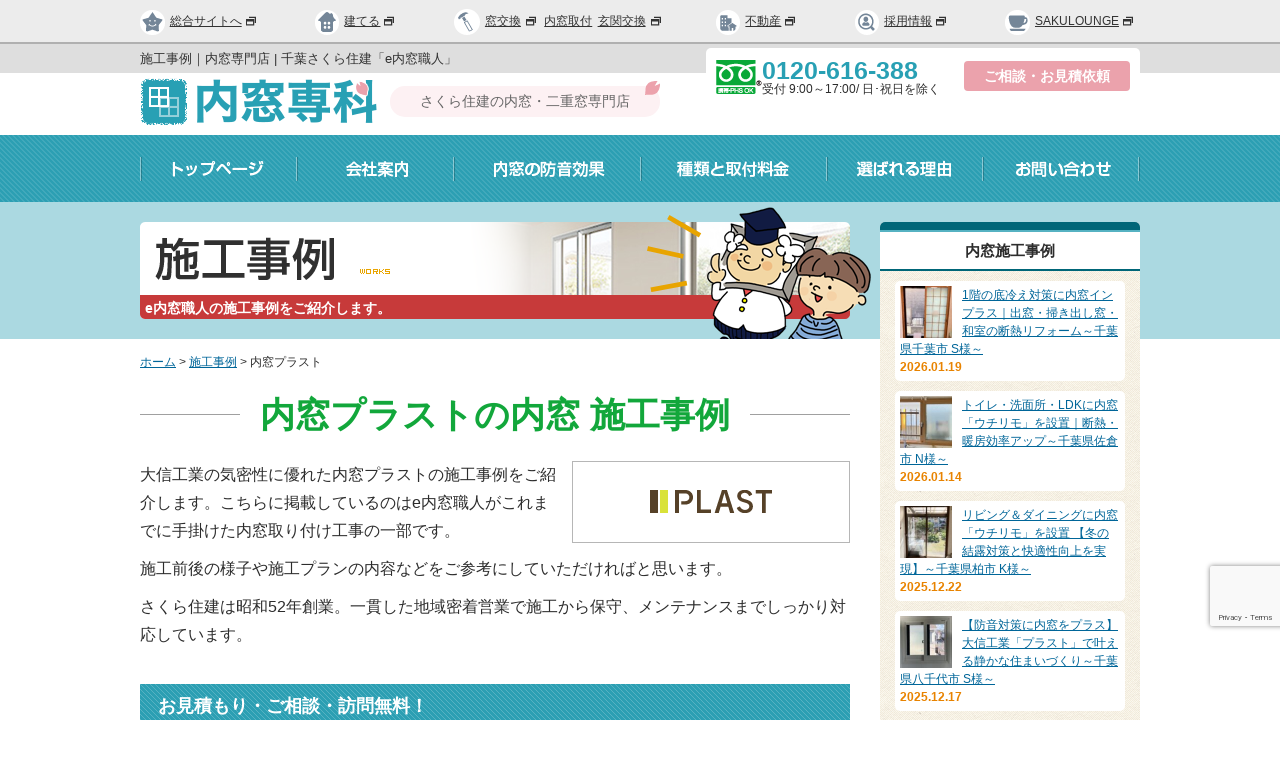

--- FILE ---
content_type: text/html; charset=UTF-8
request_url: https://www.e-uchimado.com/works/works_manufact/plast/
body_size: 18930
content:
<!DOCTYPE html PUBLIC "-//W3C//DTD XHTML 1.0 Transitional//EN" "http://www.w3.org/TR/xhtml1/DTD/xhtml1-transitional.dtd">
<html xmlns="http://www.w3.org/1999/xhtml">
<head>
<!-- Google tag (gtag.js) -->
<script async src="https://www.googletagmanager.com/gtag/js?id=AW-10865765602"></script>
<script>
  window.dataLayer = window.dataLayer || [];
  function gtag(){dataLayer.push(arguments);}
  gtag('js', new Date());

  gtag('config', 'AW-10865765602');
</script>
<!-- Google Tag Manager -->
<script>(function(w,d,s,l,i){w[l]=w[l]||[];w[l].push({'gtm.start':
new Date().getTime(),event:'gtm.js'});var f=d.getElementsByTagName(s)[0],
j=d.createElement(s),dl=l!='dataLayer'?'&l='+l:'';j.async=true;j.src=
'https://www.googletagmanager.com/gtm.js?id='+i+dl;f.parentNode.insertBefore(j,f);
})(window,document,'script','dataLayer','GTM-P99HT8T');</script>
<!-- End Google Tag Manager -->
<meta http-equiv="Content-Type" content="text/html; charset=UTF-8" />
<meta name="viewport" content="width=device-width, initial-scale=1.0" />
<title>内窓プラスト｜施工事例｜内窓専科（旧・e内窓職人）｜千葉県佐倉市のさくら住建｜防音対策、内窓プラスト、インプラス、プラマード</title>
<meta name="description" content="内窓プラストの施工事例です。内窓の施工は内窓専科にお任せ下さい。千葉県佐倉市 さくら住建の内窓専門店です。防音対策お任せ下さい。" />
<meta name="keywords" content="施工事例,内窓,防音対策,リフォーム,千葉,内窓リフォーム,職人,専門店,埼玉,プラマードU,内窓プラスト,インプラス,プラメイク," />

<!-- *** 宣言 *** -->
<meta http-equiv="content-style-type" content="text/css" />
<meta http-equiv="content-script-type" content="text/javascript" />
<!-- *** stylesheet *** -->
<link rel="shortcut icon" href="/img/common/favicon.ico" />
<link href="https://www.e-uchimado.com/css/import.css" rel="stylesheet" type="text/css" media="all" />
<link href="https://www.e-uchimado.com/css/works.css" rel="stylesheet" type="text/css" media="all" />
<link href="https://www.e-uchimado.com/css/lightbox.css" rel="stylesheet" type="text/css" media="all" />
<link href="https://www.e-uchimado.com/css/allsiteheader.css" rel="stylesheet" type="text/css" media="all" />
<link href="https://www.e-uchimado.com/css/sp.css" rel="stylesheet" type="text/css" media="screen and (max-width: 580px)" />
<!-- *** javascript *** -->
<script type="text/javascript" src="//ajax.googleapis.com/ajax/libs/jquery/1.11.0/jquery.min.js"></script>
<script type="text/javascript" src="/js/common.js" charset="utf-8"></script>
<script src="https://ajaxzip3.github.io/ajaxzip3.js" charset="UTF-8"></script>
<script type="text/javascript">    
$(function(){
	//お問い合わせボタンを出現させるスクロールイベント
	$(window).scroll(function(){
		//最上部から現在位置までの距離を取得して、変数[now]に格納
		var now = $(window).scrollTop();

		//最下部から現在位置までの距離を計算して、変数[under]に格納
		var under = $('body').height() - (now + $(window).height());
 
		//最上部から現在位置までの距離(now)が200以上
		if(now > 200){
			//[#page-top]をゆっくりフェードインする
			$('.ftrContact').fadeIn('slow');
		//それ以外だったらフェードアウトする
		}else{
			$('.ftrContact').fadeOut('slow');
		}
	});
	
	// #で始まるアンカーをクリックした場合に処理
   $('a[href^=#]').click(function() {
      // スクロールの速度
      var speed = 400; // ミリ秒
      // アンカーの値取得
      var href= $(this).attr("href");
      // 移動先を取得
      var target = $(href == "#" || href == "" ? 'html' : href);
      // 移動先を数値で取得
      var position = target.offset().top;
      // スムーススクロール
      $('body,html').animate({scrollTop:position}, speed, 'swing');
      return false;
   });
   
   var ua = navigator.userAgent;
    if(ua.indexOf('iPhone') > 0 && ua.indexOf('iPod') == -1 || ua.indexOf('Android') > 0 && ua.indexOf('Mobile') > 0 ){
        $('.tel-link').each(function(){
            var str = $(this).text();
            $(this).html($('<a>').attr('href', 'tel:' + str.replace(/-/g, '')).append(str + '</a>'));
        });
    }
    
    $('#zip').keyup(function(){
    AjaxZip3.zip2addr(this, '', 'address','address'); // .zip2addr(郵便番号（全てor3桁）, 郵便番号（下4桁）, 都道府県, 市区町村)
    })

});
</script>

<script type="text/javascript" src="https://www.e-uchimado.com/js/lightbox.min.js"></script>
<script type="text/javascript" src="https://www.e-uchimado.com/js/jquery.dotdotdot.min.js"></script>
<script type="text/javascript">
$(function(){
	$('.side_voicettl').dotdotdot();
	$('.voicettl').dotdotdot({
  wrap:'letter'
 });
})
</script>

<link rel="stylesheet" type="text/css" media="all" href="https://www.e-uchimado.com/cms/wp-content/themes/e-uchimado/style.css" />
<link href="https://www.e-uchimado.com/css/top-20210830.css" rel="stylesheet" type="text/css" media="all" />
<meta name='robots' content='max-image-preview:large' />
	<style>img:is([sizes="auto" i], [sizes^="auto," i]) { contain-intrinsic-size: 3000px 1500px }</style>
	<script type="text/javascript">
/* <![CDATA[ */
window._wpemojiSettings = {"baseUrl":"https:\/\/s.w.org\/images\/core\/emoji\/16.0.1\/72x72\/","ext":".png","svgUrl":"https:\/\/s.w.org\/images\/core\/emoji\/16.0.1\/svg\/","svgExt":".svg","source":{"concatemoji":"https:\/\/www.e-uchimado.com\/cms\/wp-includes\/js\/wp-emoji-release.min.js?ver=13019941d48955e34663ed5a5ca42e8b"}};
/*! This file is auto-generated */
!function(s,n){var o,i,e;function c(e){try{var t={supportTests:e,timestamp:(new Date).valueOf()};sessionStorage.setItem(o,JSON.stringify(t))}catch(e){}}function p(e,t,n){e.clearRect(0,0,e.canvas.width,e.canvas.height),e.fillText(t,0,0);var t=new Uint32Array(e.getImageData(0,0,e.canvas.width,e.canvas.height).data),a=(e.clearRect(0,0,e.canvas.width,e.canvas.height),e.fillText(n,0,0),new Uint32Array(e.getImageData(0,0,e.canvas.width,e.canvas.height).data));return t.every(function(e,t){return e===a[t]})}function u(e,t){e.clearRect(0,0,e.canvas.width,e.canvas.height),e.fillText(t,0,0);for(var n=e.getImageData(16,16,1,1),a=0;a<n.data.length;a++)if(0!==n.data[a])return!1;return!0}function f(e,t,n,a){switch(t){case"flag":return n(e,"\ud83c\udff3\ufe0f\u200d\u26a7\ufe0f","\ud83c\udff3\ufe0f\u200b\u26a7\ufe0f")?!1:!n(e,"\ud83c\udde8\ud83c\uddf6","\ud83c\udde8\u200b\ud83c\uddf6")&&!n(e,"\ud83c\udff4\udb40\udc67\udb40\udc62\udb40\udc65\udb40\udc6e\udb40\udc67\udb40\udc7f","\ud83c\udff4\u200b\udb40\udc67\u200b\udb40\udc62\u200b\udb40\udc65\u200b\udb40\udc6e\u200b\udb40\udc67\u200b\udb40\udc7f");case"emoji":return!a(e,"\ud83e\udedf")}return!1}function g(e,t,n,a){var r="undefined"!=typeof WorkerGlobalScope&&self instanceof WorkerGlobalScope?new OffscreenCanvas(300,150):s.createElement("canvas"),o=r.getContext("2d",{willReadFrequently:!0}),i=(o.textBaseline="top",o.font="600 32px Arial",{});return e.forEach(function(e){i[e]=t(o,e,n,a)}),i}function t(e){var t=s.createElement("script");t.src=e,t.defer=!0,s.head.appendChild(t)}"undefined"!=typeof Promise&&(o="wpEmojiSettingsSupports",i=["flag","emoji"],n.supports={everything:!0,everythingExceptFlag:!0},e=new Promise(function(e){s.addEventListener("DOMContentLoaded",e,{once:!0})}),new Promise(function(t){var n=function(){try{var e=JSON.parse(sessionStorage.getItem(o));if("object"==typeof e&&"number"==typeof e.timestamp&&(new Date).valueOf()<e.timestamp+604800&&"object"==typeof e.supportTests)return e.supportTests}catch(e){}return null}();if(!n){if("undefined"!=typeof Worker&&"undefined"!=typeof OffscreenCanvas&&"undefined"!=typeof URL&&URL.createObjectURL&&"undefined"!=typeof Blob)try{var e="postMessage("+g.toString()+"("+[JSON.stringify(i),f.toString(),p.toString(),u.toString()].join(",")+"));",a=new Blob([e],{type:"text/javascript"}),r=new Worker(URL.createObjectURL(a),{name:"wpTestEmojiSupports"});return void(r.onmessage=function(e){c(n=e.data),r.terminate(),t(n)})}catch(e){}c(n=g(i,f,p,u))}t(n)}).then(function(e){for(var t in e)n.supports[t]=e[t],n.supports.everything=n.supports.everything&&n.supports[t],"flag"!==t&&(n.supports.everythingExceptFlag=n.supports.everythingExceptFlag&&n.supports[t]);n.supports.everythingExceptFlag=n.supports.everythingExceptFlag&&!n.supports.flag,n.DOMReady=!1,n.readyCallback=function(){n.DOMReady=!0}}).then(function(){return e}).then(function(){var e;n.supports.everything||(n.readyCallback(),(e=n.source||{}).concatemoji?t(e.concatemoji):e.wpemoji&&e.twemoji&&(t(e.twemoji),t(e.wpemoji)))}))}((window,document),window._wpemojiSettings);
/* ]]> */
</script>
<style id='wp-emoji-styles-inline-css' type='text/css'>

	img.wp-smiley, img.emoji {
		display: inline !important;
		border: none !important;
		box-shadow: none !important;
		height: 1em !important;
		width: 1em !important;
		margin: 0 0.07em !important;
		vertical-align: -0.1em !important;
		background: none !important;
		padding: 0 !important;
	}
</style>
<link rel='stylesheet' id='wp-block-library-css' href='https://www.e-uchimado.com/cms/wp-includes/css/dist/block-library/style.min.css?ver=13019941d48955e34663ed5a5ca42e8b' type='text/css' media='all' />
<style id='classic-theme-styles-inline-css' type='text/css'>
/*! This file is auto-generated */
.wp-block-button__link{color:#fff;background-color:#32373c;border-radius:9999px;box-shadow:none;text-decoration:none;padding:calc(.667em + 2px) calc(1.333em + 2px);font-size:1.125em}.wp-block-file__button{background:#32373c;color:#fff;text-decoration:none}
</style>
<style id='global-styles-inline-css' type='text/css'>
:root{--wp--preset--aspect-ratio--square: 1;--wp--preset--aspect-ratio--4-3: 4/3;--wp--preset--aspect-ratio--3-4: 3/4;--wp--preset--aspect-ratio--3-2: 3/2;--wp--preset--aspect-ratio--2-3: 2/3;--wp--preset--aspect-ratio--16-9: 16/9;--wp--preset--aspect-ratio--9-16: 9/16;--wp--preset--color--black: #000000;--wp--preset--color--cyan-bluish-gray: #abb8c3;--wp--preset--color--white: #ffffff;--wp--preset--color--pale-pink: #f78da7;--wp--preset--color--vivid-red: #cf2e2e;--wp--preset--color--luminous-vivid-orange: #ff6900;--wp--preset--color--luminous-vivid-amber: #fcb900;--wp--preset--color--light-green-cyan: #7bdcb5;--wp--preset--color--vivid-green-cyan: #00d084;--wp--preset--color--pale-cyan-blue: #8ed1fc;--wp--preset--color--vivid-cyan-blue: #0693e3;--wp--preset--color--vivid-purple: #9b51e0;--wp--preset--gradient--vivid-cyan-blue-to-vivid-purple: linear-gradient(135deg,rgba(6,147,227,1) 0%,rgb(155,81,224) 100%);--wp--preset--gradient--light-green-cyan-to-vivid-green-cyan: linear-gradient(135deg,rgb(122,220,180) 0%,rgb(0,208,130) 100%);--wp--preset--gradient--luminous-vivid-amber-to-luminous-vivid-orange: linear-gradient(135deg,rgba(252,185,0,1) 0%,rgba(255,105,0,1) 100%);--wp--preset--gradient--luminous-vivid-orange-to-vivid-red: linear-gradient(135deg,rgba(255,105,0,1) 0%,rgb(207,46,46) 100%);--wp--preset--gradient--very-light-gray-to-cyan-bluish-gray: linear-gradient(135deg,rgb(238,238,238) 0%,rgb(169,184,195) 100%);--wp--preset--gradient--cool-to-warm-spectrum: linear-gradient(135deg,rgb(74,234,220) 0%,rgb(151,120,209) 20%,rgb(207,42,186) 40%,rgb(238,44,130) 60%,rgb(251,105,98) 80%,rgb(254,248,76) 100%);--wp--preset--gradient--blush-light-purple: linear-gradient(135deg,rgb(255,206,236) 0%,rgb(152,150,240) 100%);--wp--preset--gradient--blush-bordeaux: linear-gradient(135deg,rgb(254,205,165) 0%,rgb(254,45,45) 50%,rgb(107,0,62) 100%);--wp--preset--gradient--luminous-dusk: linear-gradient(135deg,rgb(255,203,112) 0%,rgb(199,81,192) 50%,rgb(65,88,208) 100%);--wp--preset--gradient--pale-ocean: linear-gradient(135deg,rgb(255,245,203) 0%,rgb(182,227,212) 50%,rgb(51,167,181) 100%);--wp--preset--gradient--electric-grass: linear-gradient(135deg,rgb(202,248,128) 0%,rgb(113,206,126) 100%);--wp--preset--gradient--midnight: linear-gradient(135deg,rgb(2,3,129) 0%,rgb(40,116,252) 100%);--wp--preset--font-size--small: 13px;--wp--preset--font-size--medium: 20px;--wp--preset--font-size--large: 36px;--wp--preset--font-size--x-large: 42px;--wp--preset--spacing--20: 0.44rem;--wp--preset--spacing--30: 0.67rem;--wp--preset--spacing--40: 1rem;--wp--preset--spacing--50: 1.5rem;--wp--preset--spacing--60: 2.25rem;--wp--preset--spacing--70: 3.38rem;--wp--preset--spacing--80: 5.06rem;--wp--preset--shadow--natural: 6px 6px 9px rgba(0, 0, 0, 0.2);--wp--preset--shadow--deep: 12px 12px 50px rgba(0, 0, 0, 0.4);--wp--preset--shadow--sharp: 6px 6px 0px rgba(0, 0, 0, 0.2);--wp--preset--shadow--outlined: 6px 6px 0px -3px rgba(255, 255, 255, 1), 6px 6px rgba(0, 0, 0, 1);--wp--preset--shadow--crisp: 6px 6px 0px rgba(0, 0, 0, 1);}:where(.is-layout-flex){gap: 0.5em;}:where(.is-layout-grid){gap: 0.5em;}body .is-layout-flex{display: flex;}.is-layout-flex{flex-wrap: wrap;align-items: center;}.is-layout-flex > :is(*, div){margin: 0;}body .is-layout-grid{display: grid;}.is-layout-grid > :is(*, div){margin: 0;}:where(.wp-block-columns.is-layout-flex){gap: 2em;}:where(.wp-block-columns.is-layout-grid){gap: 2em;}:where(.wp-block-post-template.is-layout-flex){gap: 1.25em;}:where(.wp-block-post-template.is-layout-grid){gap: 1.25em;}.has-black-color{color: var(--wp--preset--color--black) !important;}.has-cyan-bluish-gray-color{color: var(--wp--preset--color--cyan-bluish-gray) !important;}.has-white-color{color: var(--wp--preset--color--white) !important;}.has-pale-pink-color{color: var(--wp--preset--color--pale-pink) !important;}.has-vivid-red-color{color: var(--wp--preset--color--vivid-red) !important;}.has-luminous-vivid-orange-color{color: var(--wp--preset--color--luminous-vivid-orange) !important;}.has-luminous-vivid-amber-color{color: var(--wp--preset--color--luminous-vivid-amber) !important;}.has-light-green-cyan-color{color: var(--wp--preset--color--light-green-cyan) !important;}.has-vivid-green-cyan-color{color: var(--wp--preset--color--vivid-green-cyan) !important;}.has-pale-cyan-blue-color{color: var(--wp--preset--color--pale-cyan-blue) !important;}.has-vivid-cyan-blue-color{color: var(--wp--preset--color--vivid-cyan-blue) !important;}.has-vivid-purple-color{color: var(--wp--preset--color--vivid-purple) !important;}.has-black-background-color{background-color: var(--wp--preset--color--black) !important;}.has-cyan-bluish-gray-background-color{background-color: var(--wp--preset--color--cyan-bluish-gray) !important;}.has-white-background-color{background-color: var(--wp--preset--color--white) !important;}.has-pale-pink-background-color{background-color: var(--wp--preset--color--pale-pink) !important;}.has-vivid-red-background-color{background-color: var(--wp--preset--color--vivid-red) !important;}.has-luminous-vivid-orange-background-color{background-color: var(--wp--preset--color--luminous-vivid-orange) !important;}.has-luminous-vivid-amber-background-color{background-color: var(--wp--preset--color--luminous-vivid-amber) !important;}.has-light-green-cyan-background-color{background-color: var(--wp--preset--color--light-green-cyan) !important;}.has-vivid-green-cyan-background-color{background-color: var(--wp--preset--color--vivid-green-cyan) !important;}.has-pale-cyan-blue-background-color{background-color: var(--wp--preset--color--pale-cyan-blue) !important;}.has-vivid-cyan-blue-background-color{background-color: var(--wp--preset--color--vivid-cyan-blue) !important;}.has-vivid-purple-background-color{background-color: var(--wp--preset--color--vivid-purple) !important;}.has-black-border-color{border-color: var(--wp--preset--color--black) !important;}.has-cyan-bluish-gray-border-color{border-color: var(--wp--preset--color--cyan-bluish-gray) !important;}.has-white-border-color{border-color: var(--wp--preset--color--white) !important;}.has-pale-pink-border-color{border-color: var(--wp--preset--color--pale-pink) !important;}.has-vivid-red-border-color{border-color: var(--wp--preset--color--vivid-red) !important;}.has-luminous-vivid-orange-border-color{border-color: var(--wp--preset--color--luminous-vivid-orange) !important;}.has-luminous-vivid-amber-border-color{border-color: var(--wp--preset--color--luminous-vivid-amber) !important;}.has-light-green-cyan-border-color{border-color: var(--wp--preset--color--light-green-cyan) !important;}.has-vivid-green-cyan-border-color{border-color: var(--wp--preset--color--vivid-green-cyan) !important;}.has-pale-cyan-blue-border-color{border-color: var(--wp--preset--color--pale-cyan-blue) !important;}.has-vivid-cyan-blue-border-color{border-color: var(--wp--preset--color--vivid-cyan-blue) !important;}.has-vivid-purple-border-color{border-color: var(--wp--preset--color--vivid-purple) !important;}.has-vivid-cyan-blue-to-vivid-purple-gradient-background{background: var(--wp--preset--gradient--vivid-cyan-blue-to-vivid-purple) !important;}.has-light-green-cyan-to-vivid-green-cyan-gradient-background{background: var(--wp--preset--gradient--light-green-cyan-to-vivid-green-cyan) !important;}.has-luminous-vivid-amber-to-luminous-vivid-orange-gradient-background{background: var(--wp--preset--gradient--luminous-vivid-amber-to-luminous-vivid-orange) !important;}.has-luminous-vivid-orange-to-vivid-red-gradient-background{background: var(--wp--preset--gradient--luminous-vivid-orange-to-vivid-red) !important;}.has-very-light-gray-to-cyan-bluish-gray-gradient-background{background: var(--wp--preset--gradient--very-light-gray-to-cyan-bluish-gray) !important;}.has-cool-to-warm-spectrum-gradient-background{background: var(--wp--preset--gradient--cool-to-warm-spectrum) !important;}.has-blush-light-purple-gradient-background{background: var(--wp--preset--gradient--blush-light-purple) !important;}.has-blush-bordeaux-gradient-background{background: var(--wp--preset--gradient--blush-bordeaux) !important;}.has-luminous-dusk-gradient-background{background: var(--wp--preset--gradient--luminous-dusk) !important;}.has-pale-ocean-gradient-background{background: var(--wp--preset--gradient--pale-ocean) !important;}.has-electric-grass-gradient-background{background: var(--wp--preset--gradient--electric-grass) !important;}.has-midnight-gradient-background{background: var(--wp--preset--gradient--midnight) !important;}.has-small-font-size{font-size: var(--wp--preset--font-size--small) !important;}.has-medium-font-size{font-size: var(--wp--preset--font-size--medium) !important;}.has-large-font-size{font-size: var(--wp--preset--font-size--large) !important;}.has-x-large-font-size{font-size: var(--wp--preset--font-size--x-large) !important;}
:where(.wp-block-post-template.is-layout-flex){gap: 1.25em;}:where(.wp-block-post-template.is-layout-grid){gap: 1.25em;}
:where(.wp-block-columns.is-layout-flex){gap: 2em;}:where(.wp-block-columns.is-layout-grid){gap: 2em;}
:root :where(.wp-block-pullquote){font-size: 1.5em;line-height: 1.6;}
</style>
<link rel='stylesheet' id='contact-form-7-css' href='https://www.e-uchimado.com/cms/wp-content/plugins/contact-form-7/includes/css/styles.css?ver=6.0.6' type='text/css' media='all' />
<link rel='stylesheet' id='wp-pagenavi-css' href='https://www.e-uchimado.com/cms/wp-content/plugins/wp-pagenavi/pagenavi-css.css?ver=2.70' type='text/css' media='all' />
<script type="text/javascript" src="https://www.e-uchimado.com/cms/wp-includes/js/jquery/jquery.min.js?ver=3.7.1" id="jquery-core-js"></script>
<script type="text/javascript" src="https://www.e-uchimado.com/cms/wp-includes/js/jquery/jquery-migrate.min.js?ver=3.4.1" id="jquery-migrate-js"></script>
<script type="text/javascript" src="https://www.e-uchimado.com/cms/wp-content/plugins/WP_Estimation_Form/assets/js/lfb_frontend.min.js?ver=9.727" id="lfb-frontend-js"></script>
<link rel="https://api.w.org/" href="https://www.e-uchimado.com/wp-json/" />		<style type="text/css" id="wp-custom-css">
			/*NA追加*/
/*767px以下*/
@media screen and (min-width: 768px){
.sp_only{
	display:none;
}
}

p.page_the_title {/*固定ページタイトル*/
    font-size: 1.5em;
    font-weight: bold;
}
/*見積もりページのグレー部分のpadding調整*/
.genContent {
    padding-top: 3%!important;
}

/* お知らせ装飾20240308 */
.table_design {
    border-collapse: collapse;
    table-layout: fixed;
    width: 100%;
    max-width: 700px;
    text-align: center;
}
.table_design th, .table_design td {
    border: 2px solid #d2e8f1;
    padding: 1em;
}
.table_design thead th {
    background-color: #28A0B4;
    color: #fff;
    border: 2px solid #28A0B4;
    border-right: 2px solid #fff;
    border-bottom: 2px solid #fff;
}
.table_design thead th:last-of-type {
    border-right: 2px solid #32A6CB;
}
.table_design tbody th {
    color: #28A0B4;
    font-weight: bold;
    text-align: center;
}
h2.goto_rainen strong a {
  color: #fff !important;
  padding: 5px 10px !important;
  text-decoration: none;
  background: #5CBC5C;
  border-radius: 3px;
}
h2.goto_2024 strong {
}

/*補助金タイトル*/
  .hojokin-subtitle {
    font-size: 20px;
    font-weight: bold;
    margin-bottom: 10px;
    text-align: center;
		color: #fff !important;
    padding: 5px 10px !important;
    text-decoration: none;
    background: #28A0B4;
    border-radius: 3px;
  }

  .hojokin-container {
    max-width: 600px;
    margin: 20px auto;
    padding: 20px;
    background-color: #fff;
    border-radius: 10px;
    box-shadow: 0 0 10px rgba(0, 0, 0, 0.1);
  }

div.hojokin-container h2{
    font-size: 24px;
    margin-bottom: 5px;
    text-align: center;
}

div.hojokin-container p{
    margin-bottom: 15px;
    text-align: center;
}

/* 20241015yasumoto */
#main .flowList ol {
	padding: 20px 5px;
}		</style>
			

<!-- 20250916NA -->
<!-- / 20250916NA -->

</head>

<body data-rsssl=1 id="works">
<!-- Google Tag Manager (noscript) -->
<noscript><iframe src="https://www.googletagmanager.com/ns.html?id=GTM-P99HT8T"
height="0" width="0" style="display:none;visibility:hidden"></iframe></noscript>
<!-- End Google Tag Manager (noscript) -->


<div id="header">
<!--PC用関連サイト共通ヘッダー-->
<div class="allsiteheader pc">
<ul>
<li class="withicon"><a href="http://www.sakurajyuken.co.jp/" target="_blank"><svg version="1.1" xmlns="http://www.w3.org/2000/svg" xmlns:xlink="http://www.w3.org/1999/xlink" x="0px"
	 y="0px"  width="20.7px" height="20.7px"><path class="st0" d="M20.646,7.52L14.15,5.6L10.323,0L6.495,5.6L0,7.52l4.129,5.381l-0.186,6.787l6.38-2.275l6.381,2.275
	l-0.187-6.787L20.646,7.52z M12.765,7.848c0.452,0,0.82,0.369,0.82,0.823c0,0.453-0.368,0.822-0.82,0.822s-0.821-0.369-0.821-0.822
	C11.943,8.217,12.313,7.848,12.765,7.848 M7.882,7.848c0.453,0,0.821,0.369,0.821,0.823c0,0.453-0.368,0.822-0.821,0.822
	S7.061,9.124,7.061,8.671C7.061,8.217,7.429,7.848,7.882,7.848 M13.752,13.299l-0.247-0.311c-0.847,0.832-1.976,1.299-3.182,1.299
	c-1.207,0-2.336-0.467-3.182-1.299l-0.247,0.311L6.28,12.806l0.954-1.194l0.614,0.492L7.635,12.37
	c0.706,0.723,1.663,1.129,2.688,1.129s1.983-0.406,2.688-1.129l-0.213-0.266l0.614-0.492l0.953,1.194L13.752,13.299z"/></svg>総合サイトへ<svg version="1.1" xmlns="http://www.w3.org/2000/svg" xmlns:xlink="http://www.w3.org/1999/xlink" x="0px" y="0px" width="10" height="10" class="gaibuicon"><path d="M0,9.475H8.137V2.884H0V9.475Zm1.1-1.11V5.538H7.034V8.365H1.1ZM3.044,0.805v1.11H8.859V7.03h1.1V0.805H3.044Z"></path></svg></a></li>
<li class="withicon"><a href="https://sakurajyuken.jp/" target="_blank"><svg version="1.1" xmlns="http://www.w3.org/2000/svg" xmlns:xlink="http://www.w3.org/1999/xlink" x="0px"
	 y="0px"  width="20.7px" height="20.7px"><path class="st0" d="M17.8,6.182c-0.788-0.746-1.434-2.244-1.434-3.33V2.325c0-1.085-0.521-1.974-1.16-1.974
	s-1.163,0.513-1.163,1.139c0,0.625-0.645,0.525-1.432-0.221l-0.839-0.794c-0.788-0.747-2.077-0.747-2.865,0L1.588,7.406
	C0.8,8.153,1.043,8.762,2.128,8.762h0.111c1.085,0,1.973,0.889,1.973,1.973v6.979c0,1.086,0.889,1.975,1.974,1.975h8.308
	c1.087,0,1.974-0.889,1.974-1.975v-6.979c0-1.084,0.889-1.973,1.974-1.973h0.111c1.085,0,1.327-0.609,0.539-1.355L17.8,6.182z
	 M9.695,15.143c0,0.797-0.617,1.447-1.372,1.447c-0.753,0-1.37-0.65-1.37-1.447c0-0.795,0.617-1.447,1.37-1.447
	C9.079,13.696,9.695,14.348,9.695,15.143 M9.695,10.991c0,0.797-0.617,1.446-1.372,1.446c-0.753,0-1.37-0.649-1.37-1.446
	s0.617-1.448,1.37-1.448C9.079,9.543,9.695,10.195,9.695,10.991 M13.726,15.143c0,0.797-0.616,1.447-1.37,1.447
	s-1.371-0.65-1.371-1.447c0-0.795,0.617-1.447,1.371-1.447S13.726,14.348,13.726,15.143 M13.726,10.991
	c0,0.797-0.616,1.446-1.37,1.446s-1.371-0.649-1.371-1.446s0.617-1.448,1.371-1.448S13.726,10.195,13.726,10.991"/></svg>建てる<svg version="1.1" xmlns="http://www.w3.org/2000/svg" xmlns:xlink="http://www.w3.org/1999/xlink" x="0px" y="0px" width="10" height="10" class="gaibuicon"><path d="M0,9.475H8.137V2.884H0V9.475Zm1.1-1.11V5.538H7.034V8.365H1.1ZM3.044,0.805v1.11H8.859V7.03h1.1V0.805H3.044Z"></path></svg></a></li>
<li class="onlyicon">
	<ul>
	<li><svg version="1.1" xmlns="http://www.w3.org/2000/svg" xmlns:xlink="http://www.w3.org/1999/xlink" x="0px"
	 y="0px"width="20px" height="20px"><g><path class="st0" d="M10.087,8.415l-3.034,1.751c-0.153,0.088-0.207,0.286-0.117,0.439l5.227,9.054
		c0.088,0.154,0.286,0.205,0.439,0.117l3.034-1.75c0.153-0.09,0.205-0.289,0.117-0.441l-5.227-9.053
		C10.438,8.379,10.239,8.326,10.087,8.415 M14.728,17.546l-2.088,1.205l-4.679-8.106l2.086-1.205L14.728,17.546z"/><path class="st0" d="M11.409,1.155c0,0-3.128-1.764-4.566-0.933C5.404,1.052,2.665,2.633,2.665,2.633
		C2.558,2.695,2.52,2.834,2.582,2.941l0.074,0.125L2.148,3.359l-0.225-0.39C1.862,2.862,1.723,2.825,1.616,2.887L0.112,3.755
		C0.005,3.817-0.032,3.956,0.029,4.063l1.81,3.134C1.901,7.303,2.04,7.341,2.146,7.279L3.65,6.411
		c0.108-0.062,0.145-0.2,0.082-0.308l-0.226-0.39l0.507-0.292l0.072,0.125c0.062,0.107,0.2,0.145,0.308,0.083l3.146-1.817
		C7.648,3.75,7.775,3.606,7.825,3.493l0.398-0.915C8.272,2.464,8.409,2.339,8.526,2.3l2.865-0.962
		C11.509,1.298,11.517,1.216,11.409,1.155"/><rect x="5.274" y="5.601" transform="matrix(-0.5001 -0.8659 0.8659 -0.5001 4.8101 16.8093)" class="st0" width="3.966" height="2.832"/></g></svg></li>
	<li><a href="https://madoreform.com/" target="_blank">窓交換<svg version="1.1" xmlns="http://www.w3.org/2000/svg" xmlns:xlink="http://www.w3.org/1999/xlink" x="0px" y="0px" width="10" height="10" class="gaibuicon"><path d="M0,9.475H8.137V2.884H0V9.475Zm1.1-1.11V5.538H7.034V8.365H1.1ZM3.044,0.805v1.11H8.859V7.03h1.1V0.805H3.044Z"></path></svg></a></li>
	<li><a href="https://www.e-uchimado.com/">内窓取付</a></li>
	<li><a href="https://www.e-genkan.jp/" target="_blank">玄関交換<svg version="1.1" xmlns="http://www.w3.org/2000/svg" xmlns:xlink="http://www.w3.org/1999/xlink" x="0px" y="0px" width="10" height="10" class="gaibuicon"><path d="M0,9.475H8.137V2.884H0V9.475Zm1.1-1.11V5.538H7.034V8.365H1.1ZM3.044,0.805v1.11H8.859V7.03h1.1V0.805H3.044Z"></path></svg></a></li>
	</ul>	
</li>
<li class="withicon"><a href="https://www.sakurajyuken.com/" target="_blank"><svg version="1.1" xmlns="http://www.w3.org/2000/svg" xmlns:xlink="http://www.w3.org/1999/xlink" x="0px"
	 y="0px" width="20.7px" height="20.7px"><polygon class="st0" points="14.86,10.769 10.447,13.626 11.004,14.596 11.771,14.101 11.771,18.374 14.085,18.374 14.085,15.765 
	15.634,15.765 15.634,18.374 17.949,18.374 17.949,14.101 18.715,14.596 19.271,13.626 "/><path class="st0" d="M13.842,6.031H9.838V3.219H2.404v13.516v1.641h8.779l0.001-3.16l-0.375,0.243l-1.17-2.039l4.203-2.724V6.031z
	 M5.254,14.13H3.803v-1.54h1.451V14.13z M5.254,10.806H3.803V9.265h1.451V10.806z M5.254,7.482H3.803V5.941h1.451V7.482z
	 M8.379,14.13H6.931v-1.54h1.448V14.13z M8.379,10.806H6.931V9.265h1.448V10.806z M8.379,7.482H6.931V5.941h1.448V7.482z"/></svg>不動産<svg version="1.1" xmlns="http://www.w3.org/2000/svg" xmlns:xlink="http://www.w3.org/1999/xlink" x="0px" y="0px" width="10" height="10" class="gaibuicon"><path d="M0,9.475H8.137V2.884H0V9.475Zm1.1-1.11V5.538H7.034V8.365H1.1ZM3.044,0.805v1.11H8.859V7.03h1.1V0.805H3.044Z"></path></svg></a></li>
	
<li class="withicon"><a href="https://en-gage.net/sakurajyuken_saiyo" target="_blank"><svg version="1.1" xmlns="http://www.w3.org/2000/svg" xmlns:xlink="http://www.w3.org/1999/xlink" x="0px"
	 y="0px"  width="20.7px" height="20.7px">
<g>
	<path class="st0" d="M10.95,9.95c-0.51,0.35-1.12,0.56-1.79,0.56c-0.66,0-1.28-0.21-1.79-0.56C6.49,10.34,5.95,11,5.62,11.59
		c-0.44,0.78-0.1,1.89,0.67,1.89c0.76,0,2.88,0,2.88,0s2.12,0,2.88,0c0.76,0,1.11-1.11,0.67-1.89C12.38,11,11.84,10.34,10.95,9.95z"
		/>
	<path class="st0" d="M9.17,9.78c1.3,0,2.36-1.06,2.36-2.36V6.86c0-1.3-1.05-2.36-2.36-2.36S6.81,5.55,6.81,6.86v0.56
		C6.81,8.72,7.86,9.78,9.17,9.78z"/>
	<path class="st0" d="M18.22,16.58l-2.59-2.53c2.23-3.11,1.96-7.47-0.84-10.27c-3.1-3.1-8.15-3.1-11.25,0c-3.1,3.1-3.1,8.15,0,11.25
		c2.79,2.79,7.16,3.07,10.27,0.84l2.53,2.59c0.54,0.65,1.33,0.68,1.94,0.07C18.88,17.93,18.87,17.11,18.22,16.58z M4.64,13.93
		c-2.5-2.5-2.5-6.55,0-9.04c2.5-2.5,6.55-2.5,9.04,0c2.5,2.5,2.5,6.55,0,9.04C11.19,16.43,7.14,16.43,4.64,13.93z"/>
</g>
					</svg>採用情報<svg version="1.1" xmlns="http://www.w3.org/2000/svg" xmlns:xlink="http://www.w3.org/1999/xlink" x="0px" y="0px" width="10" height="10" class="gaibuicon"><path d="M0,9.475H8.137V2.884H0V9.475Zm1.1-1.11V5.538H7.034V8.365H1.1ZM3.044,0.805v1.11H8.859V7.03h1.1V0.805H3.044Z"></path></svg></a></li>
	
<li class="withicon"><a href="http://www.sakurajyuken.co.jp/sakulounge/" target="_blank"><svg version="1.1" xmlns="http://www.w3.org/2000/svg" xmlns:xlink="http://www.w3.org/1999/xlink" x="0px"
	 y="0px"  width="20.7px" height="20.7px"><path class="st0" d="M18.132,16.622H2.799c-0.168,0-0.269,0.127-0.222,0.282l0.445,1.501c0.047,0.157,0.223,0.283,0.391,0.283
	h14.104c0.17,0,0.344-0.126,0.39-0.283l0.447-1.501C18.399,16.749,18.3,16.622,18.132,16.622"/><path class="st0" d="M20.188,6.081c-0.446-0.604-1.13-0.95-1.878-0.95h-0.89c0.029-0.383,0.045-0.713,0.054-0.97
	c0.013-0.333-0.255-0.609-0.586-0.609H2.161c-0.334,0-0.599,0.276-0.586,0.609C1.66,6.607,2.371,15.584,8.177,15.584h2.695
	c2.015,0,3.417-1.082,4.391-2.598l2.527-0.762c1.084-0.327,1.932-1.169,2.264-2.255c0.002-0.009,0.004-0.018,0.008-0.028
	l0.483-1.798C20.761,7.432,20.628,6.68,20.188,6.081 M18.915,7.658c-0.002,0.009-0.006,0.02-0.008,0.028l-0.485,1.796
	c-0.168,0.534-0.586,0.947-1.122,1.109L16.276,10.9c0.5-1.358,0.794-2.81,0.966-4.063h1.068c0.201,0,0.388,0.094,0.508,0.257
	C18.94,7.258,18.974,7.464,18.915,7.658"/></svg>SAKULOUNGE<svg version="1.1" xmlns="http://www.w3.org/2000/svg" xmlns:xlink="http://www.w3.org/1999/xlink" x="0px" y="0px" width="10" height="10" class="gaibuicon"><path d="M0,9.475H8.137V2.884H0V9.475Zm1.1-1.11V5.538H7.034V8.365H1.1ZM3.044,0.805v1.11H8.859V7.03h1.1V0.805H3.044Z"></path></svg></a>
</li>
</ul>
</div>
<!--/PC用関連サイト共通ヘッダー-->
<!-- SP用関連サイト共通ヘッダー -->
<ul id="oe_menu_sp" class="oe_menu_sp">
<li><a href="javascript:switchOeMenu();"><img src="/img/common/allsiteheadersp/groupsite.png" alt="さくら住建グループ関連サイト" />関連サイト</a>
<div>
<ul>
	<li><a href="http://www.sakurajyuken.co.jp" target="_blank"><img src="/img/common/allsiteheadersp/group_image_sogo.jpg" width="80" alt="さくら住建 総合リフォーム" class="image" /><br /><span>総合サイトへ<svg version="1.1" xmlns="http://www.w3.org/2000/svg" xmlns:xlink="http://www.w3.org/1999/xlink" x="0px" y="0px" width="10" height="10" class="gaibuicon"><path d="M0,9.475H8.137V2.884H0V9.475Zm1.1-1.11V5.538H7.034V8.365H1.1ZM3.044,0.805v1.11H8.859V7.03h1.1V0.805H3.044Z"></path></svg></a></li>
	<li><a href="http://sakurajyuken.jp/" target="_blank"><img src="/img/common/allsiteheadersp/group_image_casa.png" width="80" alt="佐倉の注文住宅・新築戸建て住宅「カーサセレッソ」" class="image" /><br /><span>建てる<svg version="1.1" xmlns="http://www.w3.org/2000/svg" xmlns:xlink="http://www.w3.org/1999/xlink" x="0px" y="0px" width="10" height="10" class="gaibuicon"><path d="M0,9.475H8.137V2.884H0V9.475Zm1.1-1.11V5.538H7.034V8.365H1.1ZM3.044,0.805v1.11H8.859V7.03h1.1V0.805H3.044Z"></path></svg></a></li>
	<li><a href="https://madoreform.com" target="_blank"><img src="/img/common/allsiteheadersp/group_image_mado.jpg" width="80" alt="さくら住建 窓リフォーム" class="image" /><br /><span>窓交換<svg version="1.1" xmlns="http://www.w3.org/2000/svg" xmlns:xlink="http://www.w3.org/1999/xlink" x="0px" y="0px" width="10" height="10" class="gaibuicon"><path d="M0,9.475H8.137V2.884H0V9.475Zm1.1-1.11V5.538H7.034V8.365H1.1ZM3.044,0.805v1.11H8.859V7.03h1.1V0.805H3.044Z"></path></svg></span></a></li>
	<li><a href="https://www.e-uchimado.com/"><img src="/img/common/allsiteheadersp/group_image_uchimado.jpg" width="80" alt="さくら住建 内窓・ガラス交換" class="image" /><br /><span>内窓取付</a></li>
	<li><a href="https://www.e-genkan.jp/" target="_blank"><img src="/img/common/allsiteheadersp/group_image_genkan.jpg" width="80" alt="さくら住建 玄関ドアのリフォーム専門店" class="image" /><br /><span>玄関交換<svg version="1.1" xmlns="http://www.w3.org/2000/svg" xmlns:xlink="http://www.w3.org/1999/xlink" x="0px" y="0px" width="10" height="10" class="gaibuicon"><path d="M0,9.475H8.137V2.884H0V9.475Zm1.1-1.11V5.538H7.034V8.365H1.1ZM3.044,0.805v1.11H8.859V7.03h1.1V0.805H3.044Z"></path></svg></a></li>
	<li><a href="https://www.sakurajyuken.com/" target="_blank"><img src="/img/common/allsiteheadersp/group_image_fudosan.jpg" width="80" alt="不動産" class="image" /><br /><span>不動産<svg version="1.1" xmlns="http://www.w3.org/2000/svg" xmlns:xlink="http://www.w3.org/1999/xlink" x="0px" y="0px" width="10" height="10" class="gaibuicon"><path d="M0,9.475H8.137V2.884H0V9.475Zm1.1-1.11V5.538H7.034V8.365H1.1ZM3.044,0.805v1.11H8.859V7.03h1.1V0.805H3.044Z"></path></svg></a></li>
	<li><a href="https://en-gage.net/sakurajyuken_saiyo" target="_blank"><img src="/img/common/allsiteheadersp/group_image_recruit.jpg" width="80" alt="採用情報" class="image" /><br /><span>採用情報<svg version="1.1" xmlns="http://www.w3.org/2000/svg" xmlns:xlink="http://www.w3.org/1999/xlink" x="0px" y="0px" width="10" height="10" class="gaibuicon"><path d="M0,9.475H8.137V2.884H0V9.475Zm1.1-1.11V5.538H7.034V8.365H1.1ZM3.044,0.805v1.11H8.859V7.03h1.1V0.805H3.044Z"></path></svg></a></li>
	<li><a href="http://www.sakurajyuken.co.jp/sakulounge/" target="_blank"><img src="/img/common/allsiteheadersp/group_image_sakulounge.jpg" width="80" alt="SAKULOUNGE" class="image" /><br /><span>SAKULOUNGE<svg version="1.1" xmlns="http://www.w3.org/2000/svg" xmlns:xlink="http://www.w3.org/1999/xlink" x="0px" y="0px" width="10" height="10" class="gaibuicon"><path d="M0,9.475H8.137V2.884H0V9.475Zm1.1-1.11V5.538H7.034V8.365H1.1ZM3.044,0.805v1.11H8.859V7.03h1.1V0.805H3.044Z"></path></svg></a></li>
</ul>
</div>
</li>
</ul>
<!-- /SP用関連サイト共通ヘッダー -->

    <p class="hdr-txt"><strong><a href="https://www.e-uchimado.com/">施工事例｜内窓専門店 | 千葉さくら住建「e内窓職人」</a></strong></p>
    
  <div class="inner">
  <p class="logo"><a href="https://www.e-uchimado.com/"><img src="https://www.e-uchimado.com/img/common-2021/hdr_logo.png" alt="内窓の施工は千葉のさくら住建「e内窓職人」" /></a>
  <span>さくら住建の内窓・二重窓専門店<svg id="sakura" xmlns="http://www.w3.org/2000/svg" viewBox="0 0 15.98 15.53"><defs><style>.cls-1{fill:#eca2ac;}</style></defs><path class="cls-1" d="M355.11,306.84a19.8,19.8,0,0,0,.13-3.16l-5.67,2.82,3-5.56a17.84,17.84,0,0,0-6.81.76,9.71,9.71,0,0,0-3.16,1.77,9.13,9.13,0,0,0-2.88,7.18v.18a30.31,30.31,0,0,1-.31,4.67c-.05.31-.11.62-.17.91l.92-.13a29.34,29.34,0,0,1,4.68-.13c3.2.14,5.71-.74,7.46-2.6a12.23,12.23,0,0,0,2.78-6.71" transform="translate(-339.27 -300.88)"/></svg></span></p>
  
  <div class="hdrContact onlypc">
    <div class="ctaboxdouble">
      <p class="tel"><span class="tel-link">0120-616-388</span>受付 9:00～17:00/ 日･祝日を除く</p>
      <a href="/contact?referertitle=&refererurl=">ご相談・お見積依頼</a>
    </div>
    <!--<a href="https://www.e-uchimado.com/plast-estimation/" class="plastmitsumori">プラスト簡易見積作成はこちら</a>-->
  </div>
  </div>
<!-- //header --></div>
<div id="gNavi">
  <ul>
    <li class="top"><a href="https://www.e-uchimado.com/">トップページ</a></li>
    <li class="corporate"><a href="https://www.e-uchimado.com/corporate/">会社案内</a></li>
    <li class="effect"><a href="https://www.e-uchimado.com/effect/">内窓の防音効果</a></li>
    <li class="price"><a href="https://www.e-uchimado.com/price/">種類と取付料金</a></li>
    <li class="reason"><a href="https://www.e-uchimado.com/reason/">選ばれる理由</a></li>
    <li class="contact"><a href="/contact?referertitle=&refererurl=">お問い合わせ</a></li>
  </ul>
</div>


<div id="contents">
	<div class="inner">
		<div id="main">
<!-- /header.php ヘッダー -->
<h1>施工事例<span>WORKS</span></h1>
    <p class="readTxt">e内窓職人の施工事例をご紹介します。</p>

<ol id="breadCrumb">
	<li><span typeof="v:Breadcrumb"><a rel="v:url" property="v:title" title="Go to 内窓専科（旧・e内窓職人）｜千葉県佐倉市のさくら住建｜防音対策、内窓プラスト、インプラス、プラマード." href="https://www.e-uchimado.com" class="home">ホーム</a></span> &gt; <span typeof="v:Breadcrumb"><a rel="v:url" property="v:title" title="Go to 施工事例." href="https://www.e-uchimado.com/works/">施工事例</a></span> &gt; <span typeof="v:Breadcrumb"><span property="v:title">内窓プラスト</span></span></li>
</ol>

<div class="catchBox">
    <h3><span>内窓プラストの内窓<br class="spinline" /> 施工事例</span></h3>
    <img src="https://www.e-uchimado.com/img/works/img_plast.png" alt="" class="imgBox imgR" />
    <p>大信工業の気密性に優れた内窓プラストの施工事例をご紹介します。こちらに掲載しているのはe内窓職人がこれまでに手掛けた内窓取り付け工事の一部です。</p>
    <p>施工前後の様子や施工プランの内容などをご参考にしていただければと思います。</p>
    <p>さくら住建は昭和52年創業。一貫した地域密着営業で施工から保守、メンテナンスまでしっかり対応しています。</p>
  </div>
  
  <div class="section">
  <h2>お見積もり・ご相談・訪問無料！</h2>
    <p>さくら住建は昭和52年創業。一貫した地域密着営業で施工から保守、メンテナンスまでしっかり対応しています。内窓専門店のプロにお気軽にご相談ください。</p>
  <div class="contactBox">
    <div class="inBox">
      <h3>お電話でのお問い合わせ</h3>
      <p class="tel"><span>0120-616-388</span>受付時間 9:00～19:00 日祝定休</p>  
    </div>
    <div class="inBox">
      <h3>メールでのお問い合わせ</h3>
      <a href="/contact/"><img src="https://www.e-uchimado.com/img/works/btn_contact.png" alt="ご相談・お見積依頼" /></a>
    </div>
  </div>
  </div>

<!-- archive-works.php アーカイブページテンプレート -->
  
   
  <div class="section">
    <h2>大信工業の気密性に優れた内窓プラストの施工事例</h2>
    <ul class="worksList">
	        <li><a href="https://www.e-uchimado.com/works/yachiyo/7877/"><img src="https://www.e-uchimado.com/cms/wp-content/uploads/2025/12/4a41f93d5ad0b51135d2f4a6e4ceae1f-440x312.jpg" alt="【防音対策に内窓をプラス】大信工業「プラスト」で叶える静かな住まいづくり～千葉県八千代市 S様～"  width="220" height="156" /><span>【防音対策に内窓をプラス】大信工業「プラスト」で叶える静かな住まいづくり～千葉県八千代市 S様～</span></a></li>
	        <li><a href="https://www.e-uchimado.com/works/%e5%b8%82%e5%8e%9f/7815/"><img src="https://www.e-uchimado.com/cms/wp-content/uploads/2025/11/62f538bff1b47734dfa8868f3fe44b7d-440x312.jpg" alt="静かに過ごせる住まいへ。内窓「プラスト」で叶える防音対策～千葉県市原市 A様～"  width="220" height="156" /><span>静かに過ごせる住まいへ。内窓「プラスト」で叶える防音対策～千葉県市原市 A様～</span></a></li>
	        <li><a href="https://www.e-uchimado.com/works/yachiyo/7627/"><img src="https://www.e-uchimado.com/cms/wp-content/uploads/2025/08/3406de230b7b7eb575f4832463cff388-440x312.jpg" alt="車の走行音も気にならない！快適な住まいを叶える内窓防音対策～千葉県八千代市 S様～"  width="220" height="156" /><span>車の走行音も気にならない！快適な住まいを叶える内窓防音対策～千葉県八千代市 S様～</span></a></li>
	        <li><a href="https://www.e-uchimado.com/works/sakura/7431/"><img src="https://www.e-uchimado.com/cms/wp-content/uploads/2025/05/ca2860804a3489b1e5673552eb121462-440x312.jpg" alt="ピアノの音漏れ…大信工業のプラストで解消！～千葉県佐倉市 N様～"  width="220" height="156" /><span>ピアノの音漏れ…大信工業のプラストで解消！～千葉県佐倉市 N様～</span></a></li>
	        <li><a href="https://www.e-uchimado.com/works/%e5%b8%82%e5%8e%9f/7421/"><img src="https://www.e-uchimado.com/cms/wp-content/uploads/2025/05/77f2a19bd5b6635ad96fb428d50fa9a8-440x312.jpg" alt="既存の内窓をより断熱・気密性の高いプラストへ交換しました～千葉県市原市 U様～"  width="220" height="156" /><span>既存の内窓をより断熱・気密性の高いプラストへ交換しました～千葉県市原市 U様～</span></a></li>
	        <li><a href="https://www.e-uchimado.com/works/chiba/7382/"><img src="https://www.e-uchimado.com/cms/wp-content/uploads/2025/04/ee5487dfd79c31b1f5997cd5adcedb80-440x312.jpg" alt="外に漏れてしまうピアノの音…大信工業の内窓「プラスト」で解消！～千葉県千葉市 N様～"  width="220" height="156" /><span>外に漏れてしまうピアノの音…大信工業の内窓「プラスト」で解消！～千葉県千葉市 N様～</span></a></li>
	        <li><a href="https://www.e-uchimado.com/works/tokyonijyusanku/7240/"><img src="https://www.e-uchimado.com/cms/wp-content/uploads/2025/02/2282da42230adac46670bc0b98004031-440x312.jpg" alt="航空機の音が気になる…内窓『プラスト』でそのお悩み解消します！～東京都江戸川区 K様～"  width="220" height="156" /><span>航空機の音が気になる…内窓『プラスト』でそのお悩み解消します！～東京都江戸川区 K様～</span></a></li>
	        <li><a href="https://www.e-uchimado.com/works/sakura/7219/"><img src="https://www.e-uchimado.com/cms/wp-content/uploads/2025/01/af77c84a1cb14f08783ba128056200f6-440x312.jpg" alt="音漏れ・騒音のストレス軽減に内窓プラストをお勧めします！～千葉県佐倉市 I様～"  width="220" height="156" /><span>音漏れ・騒音のストレス軽減に内窓プラストをお勧めします！～千葉県佐倉市 I様～</span></a></li>
	        <li><a href="https://www.e-uchimado.com/works/sakura/7212/"><img src="https://www.e-uchimado.com/cms/wp-content/uploads/2025/01/797b72191f78ff293a803c3c4a0ccc2a-1-440x312.jpg" alt="音が気になる寝室…プラストとソノグラスで解消！睡眠の質が向上～千葉県佐倉市 I様～"  width="220" height="156" /><span>音が気になる寝室…プラストとソノグラスで解消！睡眠の質が向上～千葉県佐倉市 I様～</span></a></li>
	        <li><a href="https://www.e-uchimado.com/works/otherarea/7126/"><img src="https://www.e-uchimado.com/cms/wp-content/uploads/2024/11/7d91a81f2aa98cf1857cb84f6fbf1b48-1-440x312.jpg" alt="防音対策なら断然！大信工業の『プラスト』がお勧めです～茨城県ひたちなか市 H様～"  width="220" height="156" /><span>防音対策なら断然！大信工業の『プラスト』がお勧めです～茨城県ひたちなか市 H様～</span></a></li>
	        <li><a href="https://www.e-uchimado.com/works/otherarea/6956/"><img src="https://www.e-uchimado.com/cms/wp-content/uploads/2024/11/b35a47970c4d28696d8f4b12b290ad8a-440x312.jpg" alt="防音対策として既存の内窓を大信工業の『プラスト』に交換！～千葉県市原市 U様～"  width="220" height="156" /><span>防音対策として既存の内窓を大信工業の『プラスト』に交換！～千葉県市原市 U様～</span></a></li>
	        <li><a href="https://www.e-uchimado.com/works/sakura/6909/"><img src="https://www.e-uchimado.com/cms/wp-content/uploads/2024/10/7e3a0501d3f528a6a28a32697a4eb083-440x312.jpg" alt="お部屋の快適さを実感！内窓「プラスト」で断熱リフォーム～千葉県佐倉市 A様～"  width="220" height="156" /><span>お部屋の快適さを実感！内窓「プラスト」で断熱リフォーム～千葉県佐倉市 A様～</span></a></li>
    </ul>
  </div>

<div class='wp-pagenavi' role='navigation'>
<span class='pages'>1 / 7</span><span aria-current='page' class='current'>1</span><a class="page larger" title="ページ 2" href="https://www.e-uchimado.com/works/works_manufact/plast/page/2/">2</a><a class="page larger" title="ページ 3" href="https://www.e-uchimado.com/works/works_manufact/plast/page/3/">3</a><a class="page larger" title="ページ 4" href="https://www.e-uchimado.com/works/works_manufact/plast/page/4/">4</a><a class="page larger" title="ページ 5" href="https://www.e-uchimado.com/works/works_manufact/plast/page/5/">5</a><span class='extend'>...</span><a class="nextpostslink" rel="next" aria-label="次のページ" href="https://www.e-uchimado.com/works/works_manufact/plast/page/2/">&raquo;</a><a class="last" aria-label="Last Page" href="https://www.e-uchimado.com/works/works_manufact/plast/page/7/">最後 &raquo;</a>
</div>
<div class="section"><h2>各種メーカーの内窓をお取り扱い中</h2><ul class="manufact-list"><li><a href="https://www.e-uchimado.com/works/works_manufact/lixil/">インプラス</a></li><li><a href="https://www.e-uchimado.com/works/works_manufact/plast/">内窓プラスト</a></li><li><a href="https://www.e-uchimado.com/works/works_manufact/ykk/">プラマードU</a></li><li><a href="https://www.e-uchimado.com/works/works_manufact/sankyo/">プラメイク</a></li><li><a href="https://www.e-uchimado.com/works/works_manufact/%e3%81%9d%e3%81%ae%e4%bb%96/">その他</a></li><li><a href="https://www.e-uchimado.com/works/works_manufact/%e3%82%a6%e3%83%81%e3%83%aa%e3%83%a2/">ウチリモ</a></li></ul></div>
<div class="section"><h2>千葉県佐倉市を中心に近隣地域の施工を行っております</h2><ul class="worksArea"><li><a href="https://www.e-uchimado.com/works/works_area/narashino/">習志野市</a></li><li><a href="https://www.e-uchimado.com/works/works_area/ibaraki/">茨城県</a></li><li><a href="https://www.e-uchimado.com/works/works_area/shiroi/">白井市</a></li><li><a href="https://www.e-uchimado.com/works/works_area/saitama/">埼玉県</a></li><li><a href="https://www.e-uchimado.com/works/works_area/%e5%a4%a7%e7%b6%b2%e7%99%bd%e9%87%8c/"></a></li><li><a href="https://www.e-uchimado.com/works/works_area/%e5%85%ab%e8%a1%97/"></a></li><li><a href="https://www.e-uchimado.com/works/works_area/%e6%9d%b1%e9%87%91/"></a></li><li><a href="https://www.e-uchimado.com/works/works_area/%e5%b8%82%e5%8e%9f/"></a></li><li><a href="https://www.e-uchimado.com/works/works_area/%e5%90%9b%e6%b4%a5/"></a></li><li><a href="https://www.e-uchimado.com/works/works_area/urayasu/">浦安市</a></li><li><a href="https://www.e-uchimado.com/works/works_area/inzai/">印西市</a></li><li><a href="https://www.e-uchimado.com/works/works_area/kashiwa/">柏市</a></li><li><a href="https://www.e-uchimado.com/works/works_area/chiba/">千葉市</a></li><li><a href="https://www.e-uchimado.com/works/works_area/sakura/">佐倉市</a></li><li><a href="https://www.e-uchimado.com/works/works_area/narita/">成田市</a></li><li><a href="https://www.e-uchimado.com/works/works_area/funabashi/">船橋市</a></li><li><a href="https://www.e-uchimado.com/works/works_area/ichikawa/">市川市</a></li><li><a href="https://www.e-uchimado.com/works/works_area/matsudo/">松戸市</a></li><li><a href="https://www.e-uchimado.com/works/works_area/yotsukaido/">四街道市</a></li><li><a href="https://www.e-uchimado.com/works/works_area/yachiyo/">八千代市</a></li><li><a href="https://www.e-uchimado.com/works/works_area/katsushika/">葛飾区</a></li><li><a href="https://www.e-uchimado.com/works/works_area/tokyonijyusanku/">東京23区</a></li><li><a href="https://www.e-uchimado.com/works/works_area/otherarea/">その他地域</a></li></ul></div> 

<!-- /archive-works.php アーカイブページテンプレート -->


  <img src="https://www.e-uchimado.com/img/common/bnr_webcampaign.png" alt="WEB申込み限定特別キャンペーン実施中!60％OFF" class="imgC spcut notoppage" /><img src="https://www.e-uchimado.com/img/top/mainv_campaign_sp.png" alt="WEB申込み限定特別キャンペーン実施中!60％OFF" class="imgC spinline notoppage" /><!-- / #main --></div>


<div id="side">

    <div class="campaignList">
  <img src="https://www.e-uchimado.com/img/common/side_bnr_campaign.png" alt="web限定キャンペーン" />
  </div>
    
  
  <div class="sideBox">
        <h3>内窓施工事例</h3>
    <ul class="sideWorks">
		      <li><a href="https://www.e-uchimado.com/works/chiba/7931/"><img src="https://www.e-uchimado.com/cms/wp-content/uploads/2026/01/S__36216876_0-104x104.jpg" alt="1階の底冷え対策に内窓インプラス｜出窓・掃き出し窓・和室の断熱リフォーム～千葉県千葉市 S様～" width="52" height="52" />1階の底冷え対策に内窓インプラス｜出窓・掃き出し窓・和室の断熱リフォーム～千葉県千葉市 S様～</a><span>2026.01.19</span></li>
		      <li><a href="https://www.e-uchimado.com/works/sakura/7917/"><img src="https://www.e-uchimado.com/cms/wp-content/uploads/2026/01/S__36143111_0-104x104.jpg" alt="トイレ・洗面所・LDKに内窓「ウチリモ」を設置｜断熱・暖房効率アップ～千葉県佐倉市 N様～" width="52" height="52" />トイレ・洗面所・LDKに内窓「ウチリモ」を設置｜断熱・暖房効率アップ～千葉県佐倉市 N様～</a><span>2026.01.14</span></li>
		      <li><a href="https://www.e-uchimado.com/works/kashiwa/7890/"><img src="https://www.e-uchimado.com/cms/wp-content/uploads/2025/12/49c53fc74e75883866482cf13741a550-104x104.jpg" alt="リビング＆ダイニングに内窓「ウチリモ」を設置  【冬の結露対策と快適性向上を実現】～千葉県柏市 K様～" width="52" height="52" />リビング＆ダイニングに内窓「ウチリモ」を設置  【冬の結露対策と快適性向上を実現】～千葉県柏市 K様～</a><span>2025.12.22</span></li>
		      <li><a href="https://www.e-uchimado.com/works/yachiyo/7877/"><img src="https://www.e-uchimado.com/cms/wp-content/uploads/2025/12/4a41f93d5ad0b51135d2f4a6e4ceae1f-104x104.jpg" alt="【防音対策に内窓をプラス】大信工業「プラスト」で叶える静かな住まいづくり～千葉県八千代市 S様～" width="52" height="52" />【防音対策に内窓をプラス】大信工業「プラスト」で叶える静かな住まいづくり～千葉県八千代市 S様～</a><span>2025.12.17</span></li>
		      <li><a href="https://www.e-uchimado.com/works/sakura/7870/"><img src="https://www.e-uchimado.com/cms/wp-content/uploads/2025/12/517783495ce346488828053e58a9030d-104x104.jpg" alt="暖房が効かない原因は窓？出窓・掃き出し窓の寒さを内窓で改善｜YKK AP ウチリモ～千葉県佐倉市 T様～" width="52" height="52" />暖房が効かない原因は窓？出窓・掃き出し窓の寒さを内窓で改善｜YKK AP ウチリモ～千葉県佐倉市 T様～</a><span>2025.12.15</span></li>
	    </ul>
  	<ul class="normalList"><li><a href="https://www.e-uchimado.com/works/works_manufact/lixil/">インプラス</a></li><li><a href="https://www.e-uchimado.com/works/works_manufact/plast/">内窓プラスト</a></li><li><a href="https://www.e-uchimado.com/works/works_manufact/ykk/">プラマードU</a></li><li><a href="https://www.e-uchimado.com/works/works_manufact/sankyo/">プラメイク</a></li><li><a href="https://www.e-uchimado.com/works/works_manufact/%e3%81%9d%e3%81%ae%e4%bb%96/">その他</a></li><li><a href="https://www.e-uchimado.com/works/works_manufact/%e3%82%a6%e3%83%81%e3%83%aa%e3%83%a2/">ウチリモ</a></li></ul>
  </div>
  

      <div class="sideBox">
    <h3>お客様の声</h3>
    <ul class="sideVoice">
		      <li><a href="https://www.e-uchimado.com/voice/20160618/638/">
        <img src="https://www.e-uchimado.com/cms/wp-content/uploads/2016/06/DSC01093-104x104.jpg" alt="インプラス取付工事　川崎市　O様" width="52" height="52" />
        <span class="side_voicettl">屋外の車の走行音が気にならなくなりました</span>
      インプラス取付工事　川崎市　O様</a></li>
		      <li><a href="https://www.e-uchimado.com/voice/20160507/589/">
        <img src="https://www.e-uchimado.com/cms/wp-content/uploads/2016/05/DSC00925-104x104.jpg" alt="スペーシア取付工事　横浜市　A様" width="52" height="52" />
        <span class="side_voicettl">室温を維持できることにとても満足です</span>
      スペーシア取付工事　横浜市　A様</a></li>
		      <li><a href="https://www.e-uchimado.com/voice/20160227/493/">
        <img src="https://www.e-uchimado.com/cms/wp-content/uploads/2016/02/7-104x104.jpg" alt="インプラス、スペーシア取付工事" width="52" height="52" />
        <span class="side_voicettl">暖房した空気がキープされ、冬の室内も快適に</span>
      インプラス、スペーシア取付工事</a></li>
		      <li><a href="https://www.e-uchimado.com/voice/20160220/480/">
        <img src="https://www.e-uchimado.com/cms/wp-content/uploads/2016/02/d6bef757b16d72f401ea08308dfb8a28-104x104.jpg" alt="インプラス取付工事" width="52" height="52" />
        <span class="side_voicettl">快適な睡眠ライフ</span>
      インプラス取付工事</a></li>
		      <li><a href="https://www.e-uchimado.com/voice/20151114/365/">
        <img src="https://www.e-uchimado.com/cms/wp-content/uploads/2015/11/d6bef757b16d72f401ea08308dfb8a281-104x104.jpg" alt="ガラス交換工事" width="52" height="52" />
        <span class="side_voicettl">納得のいく真空ガラスへ</span>
      ガラス交換工事</a></li>
	    </ul>
  </div>
  


  <div class="sideBox">
    <h3>お見積もり・ご相談・訪問無料！</h3>
    <strong>さくら住建は地元千葉県で49年の実績</strong>
      <div class="inBox">
         <p class="tel"><span class="tel-link">0120-616-388</span>受付 9:00～17:00/ 日･祝日を除く</p>
         <p class="contactbtn"><a href="/contact?referertitle=ガラス交換工事&refererurl=https://www.e-uchimado.com/voice/20151114/365/">ご相談・お見積依頼</a></p>
         <img src="https://www.e-uchimado.com/img/common/side_contact_logo.png" alt="さくら住建株式会社" />
        <p>私たちは内窓リフォームのプロです。<br />
        お気軽にご相談ください。</p>
      </div>
    <ul class="normalList">
      <li><a href="https://www.e-uchimado.com/corporate/">会社概要</a></li>
      <li><a href="https://www.sakurajyuken.co.jp/contact?referertitle=ガラス交換工事&refererurl=https://www.e-uchimado.com/voice/20151114/365/">お問い合わせ・ご相談・お見積依頼</a></li>
    </ul>
  </div>
  
  <!--
  <div class="sitebnrList">
    <a href="http://www.sakurajyuken.co.jp/" target="_blank"><img src="https://www.e-uchimado.com/img/common/side_bnr_corporate.png" alt="さくら住建総合リフォームサイト" /></a>
    <a href="http://www.sakurajyuken-reform.jp/" target="_blank"><img src="https://www.e-uchimado.com/img/common/side_bnr_renovation.png" alt="さくら住建リフォーム総合情報サイト" /></a>
    <a href="http://madoreform.com/" target="_blank"><img src="https://www.e-uchimado.com/img/common/side_bnr_madoreform.png" alt="窓リフォーム" /></a>
    <a href="http://www.sangyo-solar.com/" target="_blank"><img src="https://www.e-uchimado.com/img/common/side_bnr_solar.png" alt="さくら住建の産業用太陽光発電" /></a>
    <a href="http://www.sakurajyuken-tokyo.jp/" target="_blank"><img src="https://www.e-uchimado.com/img/common/side_bnr_katsushika.png" alt="内窓ガラス交換の事ならさくら住建葛飾株式会社" /></a>    
    <a href="http://www.e-genkan.jp/" target="_blank"><img src="https://www.e-uchimado.com/img/common/side_bnr_genkan.png" alt="さくら住建 玄関ドアのリフォーム専門店" /></a>    
   <a href="http://sakurajyuken.jp/" target="_blank"><img src="https://www.e-uchimado.com/img/common/side_bnr_casa.png" alt="佐倉市 注文住宅" /></a>    
   </div>
   -->

<!-- //side --></div>
</div>
<!-- / #contents --></div>

<form name="Form1" id="snav" class="spinline">
<select name="menu" onchange="javascript:location=document.Form1.menu.options[document.Form1.menu.selectedIndex].value;">
	<option value="">他のページへ移動</option>
	<option value="https://www.e-uchimado.com/">トップページ</option>
	<option value="https://www.e-uchimado.com/corporate/">会社案内</option>
	<option value="https://www.e-uchimado.com/effect/">内窓の防音効果</option>
	<option value="https://www.e-uchimado.com/price/">内窓の種類とお取付料金</option>
	<option value="https://www.e-uchimado.com/reason/">e内窓職人が選ばれる理由</option>
	<option value="https://www.e-uchimado.com/works/">施工事例</option>
	<option value="https://www.e-uchimado.com/voice/">お客様の声</option>
	<option value="https://www.e-uchimado.com/news/">お知らせ</option>
	<option value="https://www.e-uchimado.com/contact/?referertitle=&refererurl=">ご相談・お見積もり依頼</option>
</select>
</form>

<div id="footer" class="test">
  <div class="ftrMenu">
    <ul>
      <li><a href="https://www.e-uchimado.com/">トップページ</a></li>
      <li><a href="https://www.e-uchimado.com/corporate/">会社案内</a></li>
      <li><a href="https://www.e-uchimado.com/effect/">内窓の防音効果</a></li>
      <li><a href="https://www.e-uchimado.com/price/">内窓の種類とお取付料金</a></li>
      <li><a href="https://www.e-uchimado.com/reason/">e内窓職人が選ばれる理由</a></li>
      <li><a href="https://www.e-uchimado.com/works/">施工事例</a></li>
      <li><a href="https://www.e-uchimado.com/voice/">お客様の声</a></li>
      <li><a href="https://www.e-uchimado.com/news/">お知らせ</a></li>
      <li><a href="https://www.e-uchimado.com/contact/?referertitle=&refererurl=ガラス交換工事&refererurl=https://www.e-uchimado.com/voice/20151114/365/">ご相談・お見積もり依頼</a></li>
    </ul>
  </div>
  <div class="inner">
    <div class="floatL">
      <p class="logo"><a href="https://www.e-uchimado.com/"><img src="https://www.e-uchimado.com/img/common-2021/hdr_logo.png" alt="内窓の施工は千葉のさくら住建「e内窓職人」にお任せ下さい" /></a>
      千葉 さくら住建の内窓専門店<br class="spblock" />「e内窓職人」</p>
      <img src="https://www.e-uchimado.com/img/common/ftr_corporate_logo.png" alt="さくら住建株式会社" />
      <p>TEL <span class="tel-link">0120-616-388</span>　<br class="onlysp">営業時間9：00～17：00/ 日･祝日を除く<!--<br />千葉知事免許（一般-26）第23514--></p>
    </div>
    <div class="copyRight">
 <p>Copyright &copy; 2026 さくら住建「e内窓職人」. All Rights Reserved.</p>

 </div>
  </div>
  
  <div class="ftrContact" style="background-color:#e49ea8;">
   <div class="inner">
		<p class="ftrCatch">ご相談・お見積依頼はお気軽に<br/>内窓のプロがお待ちしています</p>
		<div class="flexbox whiteback onlypc">
			<div class="ftricon"><img src="https://www.e-uchimado.com/img/common-2021/ico_phone.png" alt="" /></div>
			<!-- <div class=""><img src="https://www.e-uchimado.com/img/common/ico_freedial01.png" alt="" /></div> -->
			<div class="tel-link">0120-616-388</div>
			<p>受付9:00～17:00<br />日･祝日を除く</p>
		</div>
		<a href="tel:0120-616-388" class="phone spblock flexbox whiteback">
			<div class="ftricon"><img src="https://www.e-uchimado.com/img/common-2021/ico_phone.png" alt="" /></div>
			<p>電話<br /><span>(通話無料)</span></p>
		</a>

		<a class="flexbox whiteback mail" href="https://www.e-uchimado.com/contact/?referertitle=&refererurl=ガラス交換工事&refererurl=https://www.e-uchimado.com/voice/20151114/365/">
			<div class="ftricon"><img src="https://www.e-uchimado.com/img/common-2021/ico_mail.png" alt="" /></div>
			<p>問合せ<span class="onlypc">はこちら</span></p>
		</a>
<!--	   <a class="flexbox whiteback mitumori onlysp" href="https://www.e-uchimado.com/plast-estimation/" style="margin-top:6px;">
			<div class="ftricon"><img src="https://www.e-uchimado.com/img/common-2021/ico_mitumori_sp.png" alt=""></div>
			<p>見積作成</p></a>-->
 <a href="#header" class="totop"><span>TOP</span></a>     
	</div>
	</div>
  
  </div>
  
<!-- //footer --></div>
<script type="speculationrules">
{"prefetch":[{"source":"document","where":{"and":[{"href_matches":"\/*"},{"not":{"href_matches":["\/cms\/wp-*.php","\/cms\/wp-admin\/*","\/cms\/wp-content\/uploads\/*","\/cms\/wp-content\/*","\/cms\/wp-content\/plugins\/*","\/cms\/wp-content\/themes\/e-uchimado\/*","\/*\\?(.+)"]}},{"not":{"selector_matches":"a[rel~=\"nofollow\"]"}},{"not":{"selector_matches":".no-prefetch, .no-prefetch a"}}]},"eagerness":"conservative"}]}
</script>
  <script>
    document.addEventListener( 'wpcf7mailsent', function( event ) {

        //"/contact"以下は送信完了ページのurlに書き換える
        location = 'https://www.e-uchimado.com/contact/complete';
    }, false );
  </script><script type="text/javascript" src="https://www.e-uchimado.com/cms/wp-includes/js/dist/hooks.min.js?ver=4d63a3d491d11ffd8ac6" id="wp-hooks-js"></script>
<script type="text/javascript" src="https://www.e-uchimado.com/cms/wp-includes/js/dist/i18n.min.js?ver=5e580eb46a90c2b997e6" id="wp-i18n-js"></script>
<script type="text/javascript" id="wp-i18n-js-after">
/* <![CDATA[ */
wp.i18n.setLocaleData( { 'text direction\u0004ltr': [ 'ltr' ] } );
/* ]]> */
</script>
<script type="text/javascript" src="https://www.e-uchimado.com/cms/wp-content/plugins/contact-form-7/includes/swv/js/index.js?ver=6.0.6" id="swv-js"></script>
<script type="text/javascript" id="contact-form-7-js-translations">
/* <![CDATA[ */
( function( domain, translations ) {
	var localeData = translations.locale_data[ domain ] || translations.locale_data.messages;
	localeData[""].domain = domain;
	wp.i18n.setLocaleData( localeData, domain );
} )( "contact-form-7", {"translation-revision-date":"2025-04-11 06:42:50+0000","generator":"GlotPress\/4.0.1","domain":"messages","locale_data":{"messages":{"":{"domain":"messages","plural-forms":"nplurals=1; plural=0;","lang":"ja_JP"},"This contact form is placed in the wrong place.":["\u3053\u306e\u30b3\u30f3\u30bf\u30af\u30c8\u30d5\u30a9\u30fc\u30e0\u306f\u9593\u9055\u3063\u305f\u4f4d\u7f6e\u306b\u7f6e\u304b\u308c\u3066\u3044\u307e\u3059\u3002"],"Error:":["\u30a8\u30e9\u30fc:"]}},"comment":{"reference":"includes\/js\/index.js"}} );
/* ]]> */
</script>
<script type="text/javascript" id="contact-form-7-js-before">
/* <![CDATA[ */
var wpcf7 = {
    "api": {
        "root": "https:\/\/www.e-uchimado.com\/wp-json\/",
        "namespace": "contact-form-7\/v1"
    }
};
/* ]]> */
</script>
<script type="text/javascript" src="https://www.e-uchimado.com/cms/wp-content/plugins/contact-form-7/includes/js/index.js?ver=6.0.6" id="contact-form-7-js"></script>
<script type="text/javascript" src="https://www.google.com/recaptcha/api.js?render=6LcDb-wpAAAAAH5tcmd9rt_Z5dZ2Y_RtGc9-yrl9&amp;ver=3.0" id="google-recaptcha-js"></script>
<script type="text/javascript" src="https://www.e-uchimado.com/cms/wp-includes/js/dist/vendor/wp-polyfill.min.js?ver=3.15.0" id="wp-polyfill-js"></script>
<script type="text/javascript" id="wpcf7-recaptcha-js-before">
/* <![CDATA[ */
var wpcf7_recaptcha = {
    "sitekey": "6LcDb-wpAAAAAH5tcmd9rt_Z5dZ2Y_RtGc9-yrl9",
    "actions": {
        "homepage": "homepage",
        "contactform": "contactform"
    }
};
/* ]]> */
</script>
<script type="text/javascript" src="https://www.e-uchimado.com/cms/wp-content/plugins/contact-form-7/modules/recaptcha/index.js?ver=6.0.6" id="wpcf7-recaptcha-js"></script>

</body>
</html>


--- FILE ---
content_type: text/html; charset=utf-8
request_url: https://www.google.com/recaptcha/api2/anchor?ar=1&k=6LcDb-wpAAAAAH5tcmd9rt_Z5dZ2Y_RtGc9-yrl9&co=aHR0cHM6Ly93d3cuZS11Y2hpbWFkby5jb206NDQz&hl=en&v=PoyoqOPhxBO7pBk68S4YbpHZ&size=invisible&anchor-ms=20000&execute-ms=30000&cb=n0hi3wcyqx6e
body_size: 49766
content:
<!DOCTYPE HTML><html dir="ltr" lang="en"><head><meta http-equiv="Content-Type" content="text/html; charset=UTF-8">
<meta http-equiv="X-UA-Compatible" content="IE=edge">
<title>reCAPTCHA</title>
<style type="text/css">
/* cyrillic-ext */
@font-face {
  font-family: 'Roboto';
  font-style: normal;
  font-weight: 400;
  font-stretch: 100%;
  src: url(//fonts.gstatic.com/s/roboto/v48/KFO7CnqEu92Fr1ME7kSn66aGLdTylUAMa3GUBHMdazTgWw.woff2) format('woff2');
  unicode-range: U+0460-052F, U+1C80-1C8A, U+20B4, U+2DE0-2DFF, U+A640-A69F, U+FE2E-FE2F;
}
/* cyrillic */
@font-face {
  font-family: 'Roboto';
  font-style: normal;
  font-weight: 400;
  font-stretch: 100%;
  src: url(//fonts.gstatic.com/s/roboto/v48/KFO7CnqEu92Fr1ME7kSn66aGLdTylUAMa3iUBHMdazTgWw.woff2) format('woff2');
  unicode-range: U+0301, U+0400-045F, U+0490-0491, U+04B0-04B1, U+2116;
}
/* greek-ext */
@font-face {
  font-family: 'Roboto';
  font-style: normal;
  font-weight: 400;
  font-stretch: 100%;
  src: url(//fonts.gstatic.com/s/roboto/v48/KFO7CnqEu92Fr1ME7kSn66aGLdTylUAMa3CUBHMdazTgWw.woff2) format('woff2');
  unicode-range: U+1F00-1FFF;
}
/* greek */
@font-face {
  font-family: 'Roboto';
  font-style: normal;
  font-weight: 400;
  font-stretch: 100%;
  src: url(//fonts.gstatic.com/s/roboto/v48/KFO7CnqEu92Fr1ME7kSn66aGLdTylUAMa3-UBHMdazTgWw.woff2) format('woff2');
  unicode-range: U+0370-0377, U+037A-037F, U+0384-038A, U+038C, U+038E-03A1, U+03A3-03FF;
}
/* math */
@font-face {
  font-family: 'Roboto';
  font-style: normal;
  font-weight: 400;
  font-stretch: 100%;
  src: url(//fonts.gstatic.com/s/roboto/v48/KFO7CnqEu92Fr1ME7kSn66aGLdTylUAMawCUBHMdazTgWw.woff2) format('woff2');
  unicode-range: U+0302-0303, U+0305, U+0307-0308, U+0310, U+0312, U+0315, U+031A, U+0326-0327, U+032C, U+032F-0330, U+0332-0333, U+0338, U+033A, U+0346, U+034D, U+0391-03A1, U+03A3-03A9, U+03B1-03C9, U+03D1, U+03D5-03D6, U+03F0-03F1, U+03F4-03F5, U+2016-2017, U+2034-2038, U+203C, U+2040, U+2043, U+2047, U+2050, U+2057, U+205F, U+2070-2071, U+2074-208E, U+2090-209C, U+20D0-20DC, U+20E1, U+20E5-20EF, U+2100-2112, U+2114-2115, U+2117-2121, U+2123-214F, U+2190, U+2192, U+2194-21AE, U+21B0-21E5, U+21F1-21F2, U+21F4-2211, U+2213-2214, U+2216-22FF, U+2308-230B, U+2310, U+2319, U+231C-2321, U+2336-237A, U+237C, U+2395, U+239B-23B7, U+23D0, U+23DC-23E1, U+2474-2475, U+25AF, U+25B3, U+25B7, U+25BD, U+25C1, U+25CA, U+25CC, U+25FB, U+266D-266F, U+27C0-27FF, U+2900-2AFF, U+2B0E-2B11, U+2B30-2B4C, U+2BFE, U+3030, U+FF5B, U+FF5D, U+1D400-1D7FF, U+1EE00-1EEFF;
}
/* symbols */
@font-face {
  font-family: 'Roboto';
  font-style: normal;
  font-weight: 400;
  font-stretch: 100%;
  src: url(//fonts.gstatic.com/s/roboto/v48/KFO7CnqEu92Fr1ME7kSn66aGLdTylUAMaxKUBHMdazTgWw.woff2) format('woff2');
  unicode-range: U+0001-000C, U+000E-001F, U+007F-009F, U+20DD-20E0, U+20E2-20E4, U+2150-218F, U+2190, U+2192, U+2194-2199, U+21AF, U+21E6-21F0, U+21F3, U+2218-2219, U+2299, U+22C4-22C6, U+2300-243F, U+2440-244A, U+2460-24FF, U+25A0-27BF, U+2800-28FF, U+2921-2922, U+2981, U+29BF, U+29EB, U+2B00-2BFF, U+4DC0-4DFF, U+FFF9-FFFB, U+10140-1018E, U+10190-1019C, U+101A0, U+101D0-101FD, U+102E0-102FB, U+10E60-10E7E, U+1D2C0-1D2D3, U+1D2E0-1D37F, U+1F000-1F0FF, U+1F100-1F1AD, U+1F1E6-1F1FF, U+1F30D-1F30F, U+1F315, U+1F31C, U+1F31E, U+1F320-1F32C, U+1F336, U+1F378, U+1F37D, U+1F382, U+1F393-1F39F, U+1F3A7-1F3A8, U+1F3AC-1F3AF, U+1F3C2, U+1F3C4-1F3C6, U+1F3CA-1F3CE, U+1F3D4-1F3E0, U+1F3ED, U+1F3F1-1F3F3, U+1F3F5-1F3F7, U+1F408, U+1F415, U+1F41F, U+1F426, U+1F43F, U+1F441-1F442, U+1F444, U+1F446-1F449, U+1F44C-1F44E, U+1F453, U+1F46A, U+1F47D, U+1F4A3, U+1F4B0, U+1F4B3, U+1F4B9, U+1F4BB, U+1F4BF, U+1F4C8-1F4CB, U+1F4D6, U+1F4DA, U+1F4DF, U+1F4E3-1F4E6, U+1F4EA-1F4ED, U+1F4F7, U+1F4F9-1F4FB, U+1F4FD-1F4FE, U+1F503, U+1F507-1F50B, U+1F50D, U+1F512-1F513, U+1F53E-1F54A, U+1F54F-1F5FA, U+1F610, U+1F650-1F67F, U+1F687, U+1F68D, U+1F691, U+1F694, U+1F698, U+1F6AD, U+1F6B2, U+1F6B9-1F6BA, U+1F6BC, U+1F6C6-1F6CF, U+1F6D3-1F6D7, U+1F6E0-1F6EA, U+1F6F0-1F6F3, U+1F6F7-1F6FC, U+1F700-1F7FF, U+1F800-1F80B, U+1F810-1F847, U+1F850-1F859, U+1F860-1F887, U+1F890-1F8AD, U+1F8B0-1F8BB, U+1F8C0-1F8C1, U+1F900-1F90B, U+1F93B, U+1F946, U+1F984, U+1F996, U+1F9E9, U+1FA00-1FA6F, U+1FA70-1FA7C, U+1FA80-1FA89, U+1FA8F-1FAC6, U+1FACE-1FADC, U+1FADF-1FAE9, U+1FAF0-1FAF8, U+1FB00-1FBFF;
}
/* vietnamese */
@font-face {
  font-family: 'Roboto';
  font-style: normal;
  font-weight: 400;
  font-stretch: 100%;
  src: url(//fonts.gstatic.com/s/roboto/v48/KFO7CnqEu92Fr1ME7kSn66aGLdTylUAMa3OUBHMdazTgWw.woff2) format('woff2');
  unicode-range: U+0102-0103, U+0110-0111, U+0128-0129, U+0168-0169, U+01A0-01A1, U+01AF-01B0, U+0300-0301, U+0303-0304, U+0308-0309, U+0323, U+0329, U+1EA0-1EF9, U+20AB;
}
/* latin-ext */
@font-face {
  font-family: 'Roboto';
  font-style: normal;
  font-weight: 400;
  font-stretch: 100%;
  src: url(//fonts.gstatic.com/s/roboto/v48/KFO7CnqEu92Fr1ME7kSn66aGLdTylUAMa3KUBHMdazTgWw.woff2) format('woff2');
  unicode-range: U+0100-02BA, U+02BD-02C5, U+02C7-02CC, U+02CE-02D7, U+02DD-02FF, U+0304, U+0308, U+0329, U+1D00-1DBF, U+1E00-1E9F, U+1EF2-1EFF, U+2020, U+20A0-20AB, U+20AD-20C0, U+2113, U+2C60-2C7F, U+A720-A7FF;
}
/* latin */
@font-face {
  font-family: 'Roboto';
  font-style: normal;
  font-weight: 400;
  font-stretch: 100%;
  src: url(//fonts.gstatic.com/s/roboto/v48/KFO7CnqEu92Fr1ME7kSn66aGLdTylUAMa3yUBHMdazQ.woff2) format('woff2');
  unicode-range: U+0000-00FF, U+0131, U+0152-0153, U+02BB-02BC, U+02C6, U+02DA, U+02DC, U+0304, U+0308, U+0329, U+2000-206F, U+20AC, U+2122, U+2191, U+2193, U+2212, U+2215, U+FEFF, U+FFFD;
}
/* cyrillic-ext */
@font-face {
  font-family: 'Roboto';
  font-style: normal;
  font-weight: 500;
  font-stretch: 100%;
  src: url(//fonts.gstatic.com/s/roboto/v48/KFO7CnqEu92Fr1ME7kSn66aGLdTylUAMa3GUBHMdazTgWw.woff2) format('woff2');
  unicode-range: U+0460-052F, U+1C80-1C8A, U+20B4, U+2DE0-2DFF, U+A640-A69F, U+FE2E-FE2F;
}
/* cyrillic */
@font-face {
  font-family: 'Roboto';
  font-style: normal;
  font-weight: 500;
  font-stretch: 100%;
  src: url(//fonts.gstatic.com/s/roboto/v48/KFO7CnqEu92Fr1ME7kSn66aGLdTylUAMa3iUBHMdazTgWw.woff2) format('woff2');
  unicode-range: U+0301, U+0400-045F, U+0490-0491, U+04B0-04B1, U+2116;
}
/* greek-ext */
@font-face {
  font-family: 'Roboto';
  font-style: normal;
  font-weight: 500;
  font-stretch: 100%;
  src: url(//fonts.gstatic.com/s/roboto/v48/KFO7CnqEu92Fr1ME7kSn66aGLdTylUAMa3CUBHMdazTgWw.woff2) format('woff2');
  unicode-range: U+1F00-1FFF;
}
/* greek */
@font-face {
  font-family: 'Roboto';
  font-style: normal;
  font-weight: 500;
  font-stretch: 100%;
  src: url(//fonts.gstatic.com/s/roboto/v48/KFO7CnqEu92Fr1ME7kSn66aGLdTylUAMa3-UBHMdazTgWw.woff2) format('woff2');
  unicode-range: U+0370-0377, U+037A-037F, U+0384-038A, U+038C, U+038E-03A1, U+03A3-03FF;
}
/* math */
@font-face {
  font-family: 'Roboto';
  font-style: normal;
  font-weight: 500;
  font-stretch: 100%;
  src: url(//fonts.gstatic.com/s/roboto/v48/KFO7CnqEu92Fr1ME7kSn66aGLdTylUAMawCUBHMdazTgWw.woff2) format('woff2');
  unicode-range: U+0302-0303, U+0305, U+0307-0308, U+0310, U+0312, U+0315, U+031A, U+0326-0327, U+032C, U+032F-0330, U+0332-0333, U+0338, U+033A, U+0346, U+034D, U+0391-03A1, U+03A3-03A9, U+03B1-03C9, U+03D1, U+03D5-03D6, U+03F0-03F1, U+03F4-03F5, U+2016-2017, U+2034-2038, U+203C, U+2040, U+2043, U+2047, U+2050, U+2057, U+205F, U+2070-2071, U+2074-208E, U+2090-209C, U+20D0-20DC, U+20E1, U+20E5-20EF, U+2100-2112, U+2114-2115, U+2117-2121, U+2123-214F, U+2190, U+2192, U+2194-21AE, U+21B0-21E5, U+21F1-21F2, U+21F4-2211, U+2213-2214, U+2216-22FF, U+2308-230B, U+2310, U+2319, U+231C-2321, U+2336-237A, U+237C, U+2395, U+239B-23B7, U+23D0, U+23DC-23E1, U+2474-2475, U+25AF, U+25B3, U+25B7, U+25BD, U+25C1, U+25CA, U+25CC, U+25FB, U+266D-266F, U+27C0-27FF, U+2900-2AFF, U+2B0E-2B11, U+2B30-2B4C, U+2BFE, U+3030, U+FF5B, U+FF5D, U+1D400-1D7FF, U+1EE00-1EEFF;
}
/* symbols */
@font-face {
  font-family: 'Roboto';
  font-style: normal;
  font-weight: 500;
  font-stretch: 100%;
  src: url(//fonts.gstatic.com/s/roboto/v48/KFO7CnqEu92Fr1ME7kSn66aGLdTylUAMaxKUBHMdazTgWw.woff2) format('woff2');
  unicode-range: U+0001-000C, U+000E-001F, U+007F-009F, U+20DD-20E0, U+20E2-20E4, U+2150-218F, U+2190, U+2192, U+2194-2199, U+21AF, U+21E6-21F0, U+21F3, U+2218-2219, U+2299, U+22C4-22C6, U+2300-243F, U+2440-244A, U+2460-24FF, U+25A0-27BF, U+2800-28FF, U+2921-2922, U+2981, U+29BF, U+29EB, U+2B00-2BFF, U+4DC0-4DFF, U+FFF9-FFFB, U+10140-1018E, U+10190-1019C, U+101A0, U+101D0-101FD, U+102E0-102FB, U+10E60-10E7E, U+1D2C0-1D2D3, U+1D2E0-1D37F, U+1F000-1F0FF, U+1F100-1F1AD, U+1F1E6-1F1FF, U+1F30D-1F30F, U+1F315, U+1F31C, U+1F31E, U+1F320-1F32C, U+1F336, U+1F378, U+1F37D, U+1F382, U+1F393-1F39F, U+1F3A7-1F3A8, U+1F3AC-1F3AF, U+1F3C2, U+1F3C4-1F3C6, U+1F3CA-1F3CE, U+1F3D4-1F3E0, U+1F3ED, U+1F3F1-1F3F3, U+1F3F5-1F3F7, U+1F408, U+1F415, U+1F41F, U+1F426, U+1F43F, U+1F441-1F442, U+1F444, U+1F446-1F449, U+1F44C-1F44E, U+1F453, U+1F46A, U+1F47D, U+1F4A3, U+1F4B0, U+1F4B3, U+1F4B9, U+1F4BB, U+1F4BF, U+1F4C8-1F4CB, U+1F4D6, U+1F4DA, U+1F4DF, U+1F4E3-1F4E6, U+1F4EA-1F4ED, U+1F4F7, U+1F4F9-1F4FB, U+1F4FD-1F4FE, U+1F503, U+1F507-1F50B, U+1F50D, U+1F512-1F513, U+1F53E-1F54A, U+1F54F-1F5FA, U+1F610, U+1F650-1F67F, U+1F687, U+1F68D, U+1F691, U+1F694, U+1F698, U+1F6AD, U+1F6B2, U+1F6B9-1F6BA, U+1F6BC, U+1F6C6-1F6CF, U+1F6D3-1F6D7, U+1F6E0-1F6EA, U+1F6F0-1F6F3, U+1F6F7-1F6FC, U+1F700-1F7FF, U+1F800-1F80B, U+1F810-1F847, U+1F850-1F859, U+1F860-1F887, U+1F890-1F8AD, U+1F8B0-1F8BB, U+1F8C0-1F8C1, U+1F900-1F90B, U+1F93B, U+1F946, U+1F984, U+1F996, U+1F9E9, U+1FA00-1FA6F, U+1FA70-1FA7C, U+1FA80-1FA89, U+1FA8F-1FAC6, U+1FACE-1FADC, U+1FADF-1FAE9, U+1FAF0-1FAF8, U+1FB00-1FBFF;
}
/* vietnamese */
@font-face {
  font-family: 'Roboto';
  font-style: normal;
  font-weight: 500;
  font-stretch: 100%;
  src: url(//fonts.gstatic.com/s/roboto/v48/KFO7CnqEu92Fr1ME7kSn66aGLdTylUAMa3OUBHMdazTgWw.woff2) format('woff2');
  unicode-range: U+0102-0103, U+0110-0111, U+0128-0129, U+0168-0169, U+01A0-01A1, U+01AF-01B0, U+0300-0301, U+0303-0304, U+0308-0309, U+0323, U+0329, U+1EA0-1EF9, U+20AB;
}
/* latin-ext */
@font-face {
  font-family: 'Roboto';
  font-style: normal;
  font-weight: 500;
  font-stretch: 100%;
  src: url(//fonts.gstatic.com/s/roboto/v48/KFO7CnqEu92Fr1ME7kSn66aGLdTylUAMa3KUBHMdazTgWw.woff2) format('woff2');
  unicode-range: U+0100-02BA, U+02BD-02C5, U+02C7-02CC, U+02CE-02D7, U+02DD-02FF, U+0304, U+0308, U+0329, U+1D00-1DBF, U+1E00-1E9F, U+1EF2-1EFF, U+2020, U+20A0-20AB, U+20AD-20C0, U+2113, U+2C60-2C7F, U+A720-A7FF;
}
/* latin */
@font-face {
  font-family: 'Roboto';
  font-style: normal;
  font-weight: 500;
  font-stretch: 100%;
  src: url(//fonts.gstatic.com/s/roboto/v48/KFO7CnqEu92Fr1ME7kSn66aGLdTylUAMa3yUBHMdazQ.woff2) format('woff2');
  unicode-range: U+0000-00FF, U+0131, U+0152-0153, U+02BB-02BC, U+02C6, U+02DA, U+02DC, U+0304, U+0308, U+0329, U+2000-206F, U+20AC, U+2122, U+2191, U+2193, U+2212, U+2215, U+FEFF, U+FFFD;
}
/* cyrillic-ext */
@font-face {
  font-family: 'Roboto';
  font-style: normal;
  font-weight: 900;
  font-stretch: 100%;
  src: url(//fonts.gstatic.com/s/roboto/v48/KFO7CnqEu92Fr1ME7kSn66aGLdTylUAMa3GUBHMdazTgWw.woff2) format('woff2');
  unicode-range: U+0460-052F, U+1C80-1C8A, U+20B4, U+2DE0-2DFF, U+A640-A69F, U+FE2E-FE2F;
}
/* cyrillic */
@font-face {
  font-family: 'Roboto';
  font-style: normal;
  font-weight: 900;
  font-stretch: 100%;
  src: url(//fonts.gstatic.com/s/roboto/v48/KFO7CnqEu92Fr1ME7kSn66aGLdTylUAMa3iUBHMdazTgWw.woff2) format('woff2');
  unicode-range: U+0301, U+0400-045F, U+0490-0491, U+04B0-04B1, U+2116;
}
/* greek-ext */
@font-face {
  font-family: 'Roboto';
  font-style: normal;
  font-weight: 900;
  font-stretch: 100%;
  src: url(//fonts.gstatic.com/s/roboto/v48/KFO7CnqEu92Fr1ME7kSn66aGLdTylUAMa3CUBHMdazTgWw.woff2) format('woff2');
  unicode-range: U+1F00-1FFF;
}
/* greek */
@font-face {
  font-family: 'Roboto';
  font-style: normal;
  font-weight: 900;
  font-stretch: 100%;
  src: url(//fonts.gstatic.com/s/roboto/v48/KFO7CnqEu92Fr1ME7kSn66aGLdTylUAMa3-UBHMdazTgWw.woff2) format('woff2');
  unicode-range: U+0370-0377, U+037A-037F, U+0384-038A, U+038C, U+038E-03A1, U+03A3-03FF;
}
/* math */
@font-face {
  font-family: 'Roboto';
  font-style: normal;
  font-weight: 900;
  font-stretch: 100%;
  src: url(//fonts.gstatic.com/s/roboto/v48/KFO7CnqEu92Fr1ME7kSn66aGLdTylUAMawCUBHMdazTgWw.woff2) format('woff2');
  unicode-range: U+0302-0303, U+0305, U+0307-0308, U+0310, U+0312, U+0315, U+031A, U+0326-0327, U+032C, U+032F-0330, U+0332-0333, U+0338, U+033A, U+0346, U+034D, U+0391-03A1, U+03A3-03A9, U+03B1-03C9, U+03D1, U+03D5-03D6, U+03F0-03F1, U+03F4-03F5, U+2016-2017, U+2034-2038, U+203C, U+2040, U+2043, U+2047, U+2050, U+2057, U+205F, U+2070-2071, U+2074-208E, U+2090-209C, U+20D0-20DC, U+20E1, U+20E5-20EF, U+2100-2112, U+2114-2115, U+2117-2121, U+2123-214F, U+2190, U+2192, U+2194-21AE, U+21B0-21E5, U+21F1-21F2, U+21F4-2211, U+2213-2214, U+2216-22FF, U+2308-230B, U+2310, U+2319, U+231C-2321, U+2336-237A, U+237C, U+2395, U+239B-23B7, U+23D0, U+23DC-23E1, U+2474-2475, U+25AF, U+25B3, U+25B7, U+25BD, U+25C1, U+25CA, U+25CC, U+25FB, U+266D-266F, U+27C0-27FF, U+2900-2AFF, U+2B0E-2B11, U+2B30-2B4C, U+2BFE, U+3030, U+FF5B, U+FF5D, U+1D400-1D7FF, U+1EE00-1EEFF;
}
/* symbols */
@font-face {
  font-family: 'Roboto';
  font-style: normal;
  font-weight: 900;
  font-stretch: 100%;
  src: url(//fonts.gstatic.com/s/roboto/v48/KFO7CnqEu92Fr1ME7kSn66aGLdTylUAMaxKUBHMdazTgWw.woff2) format('woff2');
  unicode-range: U+0001-000C, U+000E-001F, U+007F-009F, U+20DD-20E0, U+20E2-20E4, U+2150-218F, U+2190, U+2192, U+2194-2199, U+21AF, U+21E6-21F0, U+21F3, U+2218-2219, U+2299, U+22C4-22C6, U+2300-243F, U+2440-244A, U+2460-24FF, U+25A0-27BF, U+2800-28FF, U+2921-2922, U+2981, U+29BF, U+29EB, U+2B00-2BFF, U+4DC0-4DFF, U+FFF9-FFFB, U+10140-1018E, U+10190-1019C, U+101A0, U+101D0-101FD, U+102E0-102FB, U+10E60-10E7E, U+1D2C0-1D2D3, U+1D2E0-1D37F, U+1F000-1F0FF, U+1F100-1F1AD, U+1F1E6-1F1FF, U+1F30D-1F30F, U+1F315, U+1F31C, U+1F31E, U+1F320-1F32C, U+1F336, U+1F378, U+1F37D, U+1F382, U+1F393-1F39F, U+1F3A7-1F3A8, U+1F3AC-1F3AF, U+1F3C2, U+1F3C4-1F3C6, U+1F3CA-1F3CE, U+1F3D4-1F3E0, U+1F3ED, U+1F3F1-1F3F3, U+1F3F5-1F3F7, U+1F408, U+1F415, U+1F41F, U+1F426, U+1F43F, U+1F441-1F442, U+1F444, U+1F446-1F449, U+1F44C-1F44E, U+1F453, U+1F46A, U+1F47D, U+1F4A3, U+1F4B0, U+1F4B3, U+1F4B9, U+1F4BB, U+1F4BF, U+1F4C8-1F4CB, U+1F4D6, U+1F4DA, U+1F4DF, U+1F4E3-1F4E6, U+1F4EA-1F4ED, U+1F4F7, U+1F4F9-1F4FB, U+1F4FD-1F4FE, U+1F503, U+1F507-1F50B, U+1F50D, U+1F512-1F513, U+1F53E-1F54A, U+1F54F-1F5FA, U+1F610, U+1F650-1F67F, U+1F687, U+1F68D, U+1F691, U+1F694, U+1F698, U+1F6AD, U+1F6B2, U+1F6B9-1F6BA, U+1F6BC, U+1F6C6-1F6CF, U+1F6D3-1F6D7, U+1F6E0-1F6EA, U+1F6F0-1F6F3, U+1F6F7-1F6FC, U+1F700-1F7FF, U+1F800-1F80B, U+1F810-1F847, U+1F850-1F859, U+1F860-1F887, U+1F890-1F8AD, U+1F8B0-1F8BB, U+1F8C0-1F8C1, U+1F900-1F90B, U+1F93B, U+1F946, U+1F984, U+1F996, U+1F9E9, U+1FA00-1FA6F, U+1FA70-1FA7C, U+1FA80-1FA89, U+1FA8F-1FAC6, U+1FACE-1FADC, U+1FADF-1FAE9, U+1FAF0-1FAF8, U+1FB00-1FBFF;
}
/* vietnamese */
@font-face {
  font-family: 'Roboto';
  font-style: normal;
  font-weight: 900;
  font-stretch: 100%;
  src: url(//fonts.gstatic.com/s/roboto/v48/KFO7CnqEu92Fr1ME7kSn66aGLdTylUAMa3OUBHMdazTgWw.woff2) format('woff2');
  unicode-range: U+0102-0103, U+0110-0111, U+0128-0129, U+0168-0169, U+01A0-01A1, U+01AF-01B0, U+0300-0301, U+0303-0304, U+0308-0309, U+0323, U+0329, U+1EA0-1EF9, U+20AB;
}
/* latin-ext */
@font-face {
  font-family: 'Roboto';
  font-style: normal;
  font-weight: 900;
  font-stretch: 100%;
  src: url(//fonts.gstatic.com/s/roboto/v48/KFO7CnqEu92Fr1ME7kSn66aGLdTylUAMa3KUBHMdazTgWw.woff2) format('woff2');
  unicode-range: U+0100-02BA, U+02BD-02C5, U+02C7-02CC, U+02CE-02D7, U+02DD-02FF, U+0304, U+0308, U+0329, U+1D00-1DBF, U+1E00-1E9F, U+1EF2-1EFF, U+2020, U+20A0-20AB, U+20AD-20C0, U+2113, U+2C60-2C7F, U+A720-A7FF;
}
/* latin */
@font-face {
  font-family: 'Roboto';
  font-style: normal;
  font-weight: 900;
  font-stretch: 100%;
  src: url(//fonts.gstatic.com/s/roboto/v48/KFO7CnqEu92Fr1ME7kSn66aGLdTylUAMa3yUBHMdazQ.woff2) format('woff2');
  unicode-range: U+0000-00FF, U+0131, U+0152-0153, U+02BB-02BC, U+02C6, U+02DA, U+02DC, U+0304, U+0308, U+0329, U+2000-206F, U+20AC, U+2122, U+2191, U+2193, U+2212, U+2215, U+FEFF, U+FFFD;
}

</style>
<link rel="stylesheet" type="text/css" href="https://www.gstatic.com/recaptcha/releases/PoyoqOPhxBO7pBk68S4YbpHZ/styles__ltr.css">
<script nonce="_TcZ5o5KgCf-RLXelAUYFw" type="text/javascript">window['__recaptcha_api'] = 'https://www.google.com/recaptcha/api2/';</script>
<script type="text/javascript" src="https://www.gstatic.com/recaptcha/releases/PoyoqOPhxBO7pBk68S4YbpHZ/recaptcha__en.js" nonce="_TcZ5o5KgCf-RLXelAUYFw">
      
    </script></head>
<body><div id="rc-anchor-alert" class="rc-anchor-alert"></div>
<input type="hidden" id="recaptcha-token" value="[base64]">
<script type="text/javascript" nonce="_TcZ5o5KgCf-RLXelAUYFw">
      recaptcha.anchor.Main.init("[\x22ainput\x22,[\x22bgdata\x22,\x22\x22,\[base64]/[base64]/bmV3IFpbdF0obVswXSk6Sz09Mj9uZXcgWlt0XShtWzBdLG1bMV0pOks9PTM/bmV3IFpbdF0obVswXSxtWzFdLG1bMl0pOks9PTQ/[base64]/[base64]/[base64]/[base64]/[base64]/[base64]/[base64]/[base64]/[base64]/[base64]/[base64]/[base64]/[base64]/[base64]\\u003d\\u003d\x22,\[base64]\x22,\x22XH7Dr8OuV8Orw7nCmHEGJAbDlBXDl8Kfw77CrsOXwqHDiDk+w5DDvlTCl8Okw4EowrjCoQ5wSsKPNcKyw7nCrMORLxPCvGF9w5TCtcOpwpNFw4zDtmfDkcKgfDkFIioAaDsbScKmw5jCj3VKZsOEw4suDsKVRFbCocOjwoDCnsOFwpVWAnIXH2o/bix0WMOEw4w+BCLCi8OBBcONw6QJcHXDhBfCm1fCscKxwoDDkUl/VG89w4dpGgzDjQtCwr0+F8KQw4PDhUTCnMOXw7FlworCp8K3QsKfS1XCgsOxw7nDm8OgX8OQw6PCkcKpw50XwrQDwqVxwo/[base64]/CqSbCknHCom3DosK8CR8Sw4N/w5QYAsK4QcKSNwFUJBzCij/DkRnDvXbDvGbDhMK5woFfwp/CsMKtHHbDnCrCm8KUIzTCm0/DtsKtw7k6PMKBEEQDw4PCgF3DlwzDrcKdY8OhwqfDhT8GTkrCojPDi0XCtDIARjDChcOmwrwrw5TDrMKMRw/CsTd0KmTDrsK4woLDpnPDrMOFETPDt8OSDENfw5VCw57Dr8KMYXvClsO3OzEQQcKqAQ3DgBXDoMOQD23ChjMqAcKvwpnCmMK0T8Ocw5/CujZ3wqNgwrtTDSvCscONM8KlwpVTIEZfMStqAMK5GChjeD/DsQhXAhxcworCrSHCtMK0w4zDksOBw7odLArCmMKCw5EtbiPDmsOtZgl6wq0WZGphJMOpw5jDj8Kzw4FAw4Q9XSzCpk5MFMKIw61Ea8KIw6oAwqBVbsKOwqAPKR80w4JwdsKtw65ewo/CqMKjGE7CmsKGfjsrw6gWw71PfxfCrMObPE3DqQgaPCw+XDYIwoJhbiTDuDfDncKxAxVpFMK9D8KmwqV3ZRjDkH/CkUYvw6MTTmLDkcOsworDvjzDtsO+YcOuw6UZCjV3Hg3DmgRcwqfDqsO2BSfDsMKUGBR2MMO0w6HDpMKew6HCmB7CisOqN1/CjMKIw5wYwobCug3CkMO7B8O5w4YyNXEWwrPCmwhGXiXDkAwCXAAew4M9w7XDkcORw6sUHAwXKTkpwoDDnU7CkU4qO8KiDjTDicOPRBTDqhHDvsKGTCJpZcKIw5XDklo/w5bCssONeMOCw7nCq8Osw4Nsw6bDocKmeCzCsn52wq3DqsO4w7cCcQ7DicOEd8KSw4kFHcOuw4/Ct8OEw6LCg8OdFsO/wprDmsKPUioHRCpkZ0QgwpYWdjZqAlUEJMKOGMOof17CksOpHjwTw5LDujvCksKBIcONN8O3wq3Cj20BXC1TwoZ5GMKtw6UNNcOrw63Dpx/CmwIiw5rDrH1Rw6tgA0RBwozCiMOuGXvDncK9O8ObcMK/[base64]/wrfDlhZzwoDChx7CksODF8OFSE8/M8OUKiYuwq3CvMOIw5t8RMKsBFXCkT7DiArCncKRMBdScMOlw5bCjRrCtsOCwqzDlz5SUHvChsOYw63ClMOqwrvCqAtNw5fDlsOwwrVKw7syw6MmGFM7w4vDvcKXGl/CgcKheg3DkhnDvMOLKhMxwpsPw4lZw7dDwojDgwEowoE0K8O+wrMtwpPDvVp2acOVw6HDrsOEPsKybVVtKEIBWXPCisKlHsKqHsKrw75yNsOyDMKoRcKKKMOQwrrCvwbCnBN+YlvCssOcXCHDocKxw5bCgcO9fhDDncKzUBhbVHvCsW4DworCrsK0d8O0QsOEw7/Dgx3CgnJ5w6TDpcKQADzDp0UGYAHCiUArU2ANfivCkUZNw4MIwos+KAB4wrQ1bMKUR8OTccO+wpXDs8K3wozCpXjCgWphw64Pw60cLQLCiVLCvWgCEcOpwrkjWH/CssOQZMKzdcKuQsK1JsOmw4bDj07CsGrDpStKJ8KtIsOpKMOnw4daLh17w5h0Sxpka8ORahQTBsK1Umorw4vCqRIsKxFhEMOywrcNYETCjMOTDsOiwo7DujsYScOkw7IBX8OQFDp4wrhiYhDDgcO+VMOIwpnDpG/DjT8Jw4x1U8KXwrzCqXx3ZcOvwrBxMcOywppww7nCsMKrMx/Co8KLamfDnAA5w6MXTsKzc8OXPsKHwrccw4vCnShxw4Ucw7osw7MBwrlteMKRKll7woFswopFJxDCoMORw7bCnz0Lw4xaXsORw7PDn8KBdx9Yw6zComzCngLDh8KJXTI7wpvClEInw4rCpSFVaXHDn8Owwqwuwr/CsMO4wqEhwqM6DsO7w4nCvHTCtsOEw7zCvsOLwrNtw50sLhvDpDtMwqJZw41MKQjCvS4ZPsOZYTwOfynDscKKwr3Cl1/[base64]/CvidQC8KWF1DDrMKVw7ZMBA8bw4TCg8KIQWnCmGx1wrbDiElXXMKKWcO+w41ywrBfZSI0wqPCsQjCtMKwLlEgWDYrJmHCisOneDvDmgPCsUY4YcO3w5TChsKYNxpqwqknwqHCrmsefkfCqRA1wpxnwp1JbAsRLMO3wqXChcKnwpphw5jDgcKLNg/ClMOPwr9iwpLCsH/Cp8OMRQDDmcK+wqANw6A5w4nCqsOrwpBGw4nCkhLCvsOywrBuKwPCt8KVfXXDmV8pNhnCt8O0GMKKRcO+w7BhL8Kww6dceUNSIxfCjw4eHhdpw7ZdVVcOUyYhF2c+w7sfw7EKwqE2wp/Clg4yw7QOw4Z1UsOvw5wmAsKAEcO/w5FuwrJKXElBwohXEcKWw64gw6TDvldvw6Y6VsKJIQQYwpHDrcOSF8OHw78DFDQWHMK6Dl/[base64]/DtHHChMK4w7fCvDpfwrotwpVbw5fDiDzCrMObOxEjwoo8wpLDicKUwoLDlcOhw7RSw7LDlsKPw6/DncKswrnDjBrCjHJkNDMhwonDuMOBw6kQbwdPUDzCnwYgGsOswoQew6rCgcK2w4vDrMKhw7gFw6pcPsOrwqRFw4FnMsK3wrDCnCbCv8Okw7vDkMOgK8KNc8OxwpRxLsOPAMO0UH/Cv8KRw6XDvi/[base64]/[base64]/[base64]/CjTTDicOCDsKTPTkfwqVMwrLCrxfDh2wfJcOnPUjCungZwokZC37DhynDtVbCiz7DpcOMw67DtsOiwo7CoTrDgHPDisKSwphpOcK4w7Ecw4XCl1dnwqxQBzbDjR7DpMKIwr03Lj3CoA/DpcOLElPDlH1DK38xw5QODcK/wr7CpsO2JsOZQ35/[base64]/CowDDtzBNwofDm8OVYcKiw4bDmMO1w7x4BMOfw7/[base64]/DiXICNifCmGEBVjnDtsK1U8ODw6xJw5ENw7VcdXd1U1jDkMK0wrDCn0RrwqfCpD/Du0rDpMKIw4VLMmMUA8Kaw4HDjMOSHsOiw7QXwoAxw4tREsKCwp5Nw706wqlpCsKSFA8zdMK3w5sSwq/Ct8KBw6QUw5jClyzDkjnCksO1LkdwH8OfZ8KeLGsxwqcqwp1qwo0TwqAGw73ChXXDqsO9EMK8w6h6w7DCusK3U8KPw53DkQhfEg3DhW/CucKYG8KOCsObOj9Iw44ew7bDrV0AwpHDk2NFF8KhbW3CscOXKMOURWVLD8OOwocQw6M2w5zDmhnCglpNw7IMSXjCrsOjw7bDrcKAwqI5Qn0iw5Fgwo3CusOOw44kwp42wo3ChE0/w61iw6NEw7wWw7Vtw4XCq8KbHk3Cn3F0wrNzKwk8woDChMO5BcKqK0vDncKnQ8K3wpvDtMONA8K2w6fDhsOIwoxkw5E7IsKgw64Pwq0HWGVLanxeFMKXSm/DkcKTU8K/RcKww7JYw4JRVxwCPcKMwrLDqHw1HMOewqbCq8Oawr7CmQM+w67CjHhowqMzw4RXw7rDpsOtwp0sacK7C1MddB7CkTwvw690PBtIw4PCkcOJw77Cn3Myw4LDqMKXGCPCs8KlwqbDhsOqw7TDqi/[base64]/[base64]/CHnCtMK8NHzCtcORCAV5wq9Vw4Q4c8Ksw6zCnMOIf8KGXQVYwq/DhcOhwq4+JsKWw405w5fDj31iVMKMKA7DhsOpLlbDgGXCg2DCjcKPw6HCqcK9BhTCnsOVBlQCwr9+UDFlw6daQE/CvjbDlBQXbcOIV8KDw4HDn2XDi8KPw4jDrHrCtVHDk1bCocK8woxuw70TLkQQB8KSworCsQvCjMOcwpnCohB7N3B2QxTDmhx9w7jDrDRLw4A3IVrCl8K+w6XDmsOjSSXCpgjCl8KEE8OyY0QqwqbDisOxwozCq0IBA8OwCMOowpXCnDPCpzrDqk/[base64]/[base64]/[base64]/P0XDlHrCtlkJwrx3VC7DicKKwoAtEsOuw4DDlXfDqVPCgxpBTsOWfMK/eMO0AC4BLldowqcKwrzDpFEtNsO0wpPDmMKvwpY+Z8OUK8Knw7USw50SFsKYwqzDryPDixvCg8OSSzPCl8KYTsOiwobDuTE/AVrCqSjCnsOCwpJPEsKPbsKEwptcwp9Zd3bDtMO4e8KpcSR2w4nCvWN6w79SakrCux9/w6IswpV4w4YKSBnChSnCtMKpw4nCusOFw5DCtUjCmMOnw4xDw4psw6gqYsKlaMOAfsK3RyDChMKRw6bDjA/CrsKmwocgw77CiXHDi8KWwpvDs8OCwo/Cu8OnU8KIC8OfYWYlwpwLw4NJM0rDj3zDnHnCh8OFw6oHJsOSW3kywqEwBcOXMiUow6fChcKIw4DCjsKywoVQHsO/wpvCkjXDisOsA8OZMW7DoMOdbRfDtMKyw5lAw47CksOrwqdSMjbCssObbCMIwoXCoylDw57Doy9bcCw/w4pKw69vZMOiWlrCh1TDicOIwpfCtCRmw7nDhcK9w43CvcOZUMOGVXbDiMONwrHCtcO9w7UWwpLCqCNeVUx8w5/[base64]/LMKBW1Q7w6zDscKRUcKVwolJw4R6w7/[base64]/[base64]/[base64]/CssO/w50VwpQ+w67Cq1HChMOqw6zCq3jDusK+B1M4wrQkw4RzXMK0wosfYMK+w5zDijbDsFrDlRAJw5Z1wrbDgTPDlMKpV8OYwrTCmcKmw5YMEDTDgAkYwqtowpYOwohEwrlpCcOzQBDCjcOYw6/CisKIcGJxwpVbbB94w6XCvSDCoiJoHMONM3XDnFnDtcKQwp7DiwAvw6TCgcKNw4kgacKSw7nCnyvDgV7CnQ0+wqjDu1zDnHUqHMOlDcKzwp7DuiTCnQ7Dp8KCwqsbw5QMD8Kjw4FFw5AZasOJwpZREMOmCQBiBcKmH8OOfztrw5M/woPCpcOKwpprwqfCpTTCtzlNbTHCtj/DhMOnwrF/woXCjDLCgxsHwrfCsMKrw5XCsQQzwo3Dp3nClcKmY8Kpw7PDi8KYwq/DnhErwoNBwovChcOyAsKAwqPCryc0BA5zFsKOwqJKWwUFwq5gQ8KYw4fChcOzOSvDncOKVsKJeMKZF00dwpTCgsKYT13CisKlF0TCrMKcYMKfwoQ5fzDCusKpwoTDucOCWsKXw4sWw4plLgIUJXBMw6LCv8O0TAFbHcOMw7jCoMOAwph8wr/CpVZCBcKWw6FyNyfCs8Kow6PDuHXDth7DrsKFw7xxVDxwwo82w6HDk8O8w7kDwpTDtwwQwr7CosOeA3dqwqtDw4kew5YCw7wnFMOhwol9VG4/K1PCsVAqPlglw4zCukB5EFPDgBHDrcK6AsOvR3vChGJ6DcKpwrDCqRQTw7PCpBLCsMOwW8OnMnkAA8KJwrVKwqIac8OvfMOoJQrDlMKaRHMMwpDCn3kIM8OZw6/CqMOQw4vDpsKTw7pMw64MwqAMw692wp3DrnpPwqx1AgHCsMOeVMKswpZDw4zCqBZ9wr9vw7jDs0fDuxHDmMKLwplJfcOVAsKzRlbCpcKUUcOuw55qw57Chixtwq5YcmfDlQpbw4IQHUZNXV3CsMKwwrzDr8OwXjN/wr7CklIZbMOVBzV8w65xw4/Cs27CpwbDgXrCocKzwrtQw6xdwp3ClsOlS8O4cT7CocKMwrMYw4gMw5QIw5Zlw7Z3wocbw5h+HHYDwro+BXZJbhvCsjkFw73DqcOkw7rCnMK5F8OqFMOIwrdvwqdjcE/[base64]/wq3CvUvCksK0w4fCnDgYaMKpVmsEcMOkUMOFwojDi8OFw6kuw6bClsOaWFHDmlJLwp7Cl395ZcOkwqBYwqPCvHvCglpALDkgwqfDusOOw4Fwwqoqw4vDhMK5FjHCqMKSwrY/wqsFPcOzT1HCmcOXwrnClsOVwoDCpUxXw6fDpDk5wqQbcATCvsOzBXZdHAooNcOgYMOkAnZQPsKow6bDl2ttwqkAL03DqURlw6fDvzzDscObNlxCw5/CoVVqwqHCnClNTHnDpijDnxHCrsO9w7vDv8O/[base64]/[base64]/w5hSH8O0YsOOwoLDhhMCwp/DicO2UcKawqNNLEUYwrJjw7fCscOXwrTCphvDsMK+MyrDisO0w5LDq34RwpVIwqNRCcKOw7suw6PChD02RS9Cwo/DmBnCgUMGwroMwpfDocKRJcKpwqkBw5pxdcOJw4I4wqM6w6LCkUvCncKgw7RcGgR8w4FBMyjDoUTCl353KT9nw5AcBU8DwosyIcOmU8KewqrDsUzDlsKfwoTDhMK5wrx9LybCq0g3w7grFcOjwqjCgVpGA2HCp8K4DMOvJikew4DCr0jCrEpAw79dw5rCm8O/Zxp2Y35Vc8O/[base64]/[base64]/DoMKZBsOhwpTCsStYwqoTGwTDlcO2bsOFMcK3OsKSw77CnU8Mw4/CjsKPwp1TwqTCnEHDoMKSb8O7w6howq7CmirCgU9eSQ/ClMK/w5hXa2TCuH7ClMKRekXCqRkXOm7DuyPDmcO/wo0SaghoVcOfw7zCu2l8wqzCgcOzw7IDwqZdw5MswpgaLMODwp/[base64]/[base64]/wpdKwr52I8KSR8KVbUlTw4c9w4rCq8KyXizDssK3wrLDiksGJsKaRW4bYcOzNmvCn8OnJsKOecOuAX/CrhHChMKQSlE4dyp2wpE8bDVqw7bChi3Doz/DjQHCjwVpDcO/JXI5w6hrwpTDr8KSw7TDncK/ZRd5w5DDjgp4w5BZRhpUeATCn1rCtiLCqsOIwoEVw5nCncO7w4VcAT18TsOqw5/CkybDumLDucKHCcKkwpTDlknClcKOesOVw6QxNCQIRcOFw4NyIz/Dp8OCP8ODw7HDlGxuAQbCsGMLwoNFw6/[base64]/[base64]/CmjJ5w5HDlsOzw4vDnsK1wqPDhsK0FU/CjcKsPWcQMcOuAcO8DU/ChsKhw7AFw7PCpcOSwo3DtgdAQsOJGsOnwrnCm8KjNBzDpBVfw7LDscKyw7fDmcKMwo5+w4RCwpzCg8KRw6rDp8OYWcO0TWfCjMK4AcKWYV7DmcK/[base64]/CiB9vVjMZwq1RwrzCqD7DphbDp1JcwonCll/CgGQbwqtWwq3CshfCj8K8wrU4V04fN8KMw7TCt8OIw7TDrcKCwpzCvUQFX8OMw59Uw4fDhcK1KWxcwq3Dlk87OMKxw7/CvsONAcO3wq8vCcO5CMKRRkJxw6kYKMOcw5vDuwnCi8OCbBkJYh4rw6jCuzoPwrXDlzx5RcK2wodhTMOtw6bDikjDs8O1wrHDskxLAwTDisOlH3HDiWpZHH3DrMOGwpDChcONwoLCoHfCvsOLLTnCnsKywpUJw7fDiT1vw4k6QsK8XMOnw6/Dk8KcQB5+wqrCgFUaNDYhZcOHw78WM8OQwq7ChF/DvBZ8ccOFFgXCucO4wpXDqsKowrzDpkZ5SgYxRQh4FsOkw5tZXiHDicKkG8ODTyvCjR3Du37DlMOlw7jCqHTDrcK7wqbChsOYPMOxO8OSa0fCg3AdTsOlwpLDssO9w4LDtcKNw4Muw799w73Do8KHasKswpfCg37CrMKsaXPDvsKnwpk/Pl3CucKOPMKoJMKzw4bCicKZTC3CuHjCvsKJw7YlwrRjwognRFx9JDhNwp3CtTDCqlh9UmUTw4w9eVN8McK/[base64]/CnsOiwqjCrjtyVsOzw4RCU8Olw7ZLdsOZw7zDhihnw4NJwqTCqCNhX8OQwqzDscOaJ8KZw5jDtsKgbMOSwrbClitfe2gbdgrCqcOxw45HBMKnCQFQwrHDlF7DswPDslEsQcKiw70DdMKzwokIw43DpsOFNnnDucKfeXzCnXzCkMObOcOHw4/CiWomwovCgsKtw7/Dt8KewoTCrk8VGsO4BHZ7w6PCt8KgwobDvsOGwp3CqMKOwpoww6FnS8K2w6LDszYjY1g1w6c/d8Knwr7CjcK8w7Rtwp7CvsOPdcOswo/CksOeb1bDmMKfwoIgwoxrwpUFdy1Kw7ZsFUkEHsKiQ3XDpnwxJyJWw53Dp8O5YMOuZ8OWw7wmw6Vlw6vCnMOgwrLCr8KVdw3Dtk3CrSpPWxnCl8O4wpMXazIQw7XCuFd5wofCp8KzMsO2woAQwoFYwr9SwplxwrHDg2/[base64]/CksOMw7LDl8K8B3QYwp/CtMK3wo/DhzNAw5HDnMKCw4DCoggiw4ZFCMKHUhDCosKcwo4ibcK4f37CpixfCmYqfsORw7UfCC/DsDXClTptY3Z8dGnDjsOEw5rDomnChDZxTg1Bw785Ck1uwo/Cu8Kgw7pkw7Y7wqnCicKQwpp7w54ywoDCkCXCsDbCqMK+woXDnCHCuFTDlsO3wo0NwroawpcGNMKXwqPDrg9XQsKwwpBDLsOpDsK2X8KZTFd3HcKCIsO4RHkMSXFsw6Jkw4LDjXIaXcKmBWI4wrxyC3LCjjHDk8OZwosHwr/CtMK1wqHDvXPDplxmwqEqYcKtw51Ow73ChsOGF8KIw6DCgD0Bwq8iNMKNwrENaGYzw7PDpcKdIMOYw5sZWw/[base64]/[base64]/CtsKxMiQtAsKwVsKdR8K3wprChFLCsivCmgEYwrnCsFfDm0wJEcKUw5/CusOhw4LClcOQw6PChcOYbcKnwoXDpEnDihrDscOMUsKBHMKiAhRBw5bDi2fDrsO7CsOJNsKaIQkXW8OMasO+eC/DvSdfWsKuw5/CrMO0w6PCtHwnwrorw6Q4wox2wpXCsBXDuhsOw47DiC3Cu8OVdzosw6V3w74VwoEMBMKywpxrB8K5wofCuMK2fcKgfHNGw4jCl8OGOiJJX3rCnMKMwo/[base64]/wopQwqY2cSdnHMO1w45Pwo5vcX9DV15eDkfCqMO3ECI9wpfCkMOyMsKqFAfCnD3ClUksWQ3Cu8OeVMKAQMOGwrjDkkXCl0xPw4bDqwHCscKkwrEcWsObwrViwpY1wqPDiMOcw6/DgcKvO8O2PyFLHMKpA2IGecKVw5XDuBXCtcO/wpHCnsKYCBDDsjY4XcKlHzjChsODGMO0RmfCqsOPc8OgK8K8w6TDvAMLw7w1wrvDmsKlwopdOFnDh8OLwqp1HQ5Jw4hJFMOtPznDh8OkSlRuw4DComIVNcOCJ2LDksOVw7jCqg/CrRTDtMO8w7rCq2oiY8KNMVzCvWvDmMKRw7V4woHDp8Ocwr4wE2nDoXgbwqIbKcO9bEdqUsK2wpUFaMOZwoTDkcOwGV/CusKkw6HCuCHDisKbw4zDoMK2wppqwrtyU3V7w6/[base64]/CjsKhe0UrwqJNw7nDq8KDYcKOw67DjsKIwpFbw7zDjMKwwrLDh8OKOjBFwqVRw64qBjBiwrpEN8OQMsO7wpd9wo8bw6rCm8KmwpoPIcK8wr7CqcK5H0bDlsK9Vm1Fw59efHDCrcO+B8OVw6jDoMKow4rDtD8Pw6fDosO+wq5RwrzDvB3Cp8O/[base64]/Cv8K0QsO/w45wTQQkw67DgsK0bRzCm8Oxw6V0w57DtGQ6wpcXccKTwqTClMK1B8KnRxTCj1A8DQvCncO4F07DuBfDtsKow7vCtMKtw7xNFR3CkzHDo3wFwrlOd8KrMcOXLXDDucKTwqgkwpI/f0/[base64]/DmVllwp3DmsKCw7Imwrlfw6TCjcK1KggDEC7Dp2pPRMO/LsOmcXrCtsO6Tnpcw5PDksOzwq7CnF3CgMKeEm04wrMMwoXDuWTCr8Oew4XCkcOgwqDDmsKkw6xqY8K7X2BbwrczaFZXwo80wpDCrsOow5dNMMOrQMOZMcOFIA3CthTDl0YPwpXCk8OpTVRjYmjDqxASGR7CnsK2SUnDigfDlC3Dpk0Cw4E/cTDCiMOhVMKPw4jCrsKRw7rDkBIfFsO1XgXCq8Krw5fDiy/ChV/CrcO9fMO3esKCw71CwqbCiAl+NF1Vw4F/wrxAI2N+WlRbw7YMw4d4wonDmX4uBHHCocKHw49Sw5oxw4rCksKWwp/[base64]/Dm8KhFV95K33Ci0tUw6tZw5vCvsOnw4rDm3rDsMOFPsOHw5zCvSINwonDuXrCulYdQnfDolV0w7Y1RMOuw4Itw5p6wocjw5xmw7NGCcKAw4cVw5LDnCA+EHbCrMKbRcKmPMOCw4BFHsO1eRzCulowwpLCoRnDrEpNwqEpwqEpJgEQSUbCnz/DlMKLNsO4cSHCtcKww6tlCxJ1w6HDp8OTVwHClRJhw7rDkcK6w4vCjcK2X8KgW1pfZStEw5Ykwo9iw6hdw5HCqCbDk2/DvS5Zw5HDlXcIw4NtKXx1w7rCmBLDl8KdERZ1OG7DoTLCrMK2HknCm8Kkw6xLKyw8wrwATcKRHMKzwr5Fw6YresKwb8Kbw4lBwrPCoBbCocKuwpUIScK/w6hwQW7Cu2p2OMOzdcO3CMOcfcKQamjDjSnDklXDq07DrTDDu8Osw7dUwp1RwqjCmMKgw6PChCw5w7QcWcK3woHDlMK0w5TCghI+W8OaVsKswr0cCCnDusOrw5E6FMKUWsOJNUjDicKiwrBhFlYVSjDChxPDl8KrOQTDoVhvw6zCgTjDlzTCl8K2EH/[base64]/Djw1TC3zCrHUuwoLDhHDDgMKfw7/CoWArw6XCvQw/w4fCusOiwqDDqsKyKEHCgMKqDhAuwqsKwoN+worDikjCsg7Di10RRsKDw7g7asKRwoYPS37DqMOvMCJWIMKHw47DigPCriUzImpNw6bCncO6QcOkw69GwoNGwpgvw6RyW8O/wrPCscKoPXzDv8Ogwp/CucK+GXXCi8KhwoDCkl/DilvDg8O8ehskXsKMw4pAw43CsnLDnsOMI8KDVjjDknbDhMK0H8OOMm8hw58CfsOnwrstK8KmKxIvw5TCk8OiwrBnwrtnN2DCvA47w7/Dn8KKw7LDicKCwqx+TxbCnMK5A0kjwoLDiMKEJzEFFsOew5XCpj7DjMOZdHkZwrvClsKkOsO2Y3bCh8O7w4PDosKxw7fDg2hgwqhoaEkOw51vD1A0JCDDqcO3PTjCnlrChEjDlsOeCFXDhsK7EjjCllPCsXxGDsOmwoPClkbDln4/P0DDjkHDk8KDwrl9Km0ISsOhZsKSwoPCnsOoOBDDrkLDnsOgGcOvwo/ClsK/VHLDs27DoVxrwoTCjcKvEsOsLGlWW0HCl8KYFsOkLsKxXH/CiMKHCMOrGALDqzLDuMOERMK+wrdQwpLCm8OIwrXCshMLJ3jDs3UXwpLCtMK7ZMKmworDtEjCmsKAwrXDlsK4J1/ChMOpIkENw4w3HGXCi8OJw7vDmMOONFl5w6Ukw4jDs1RQw4YTc0TCihJow4DDmw7CgTTDncKTagPDmMOOwqDDtcK/[base64]/CmjvDisKVccO/[base64]/w74YTMOSacOuGR8cw5DCtsK6TjTCicKOwpgHUG3Dn8Ofw4dlwqE2IcOZJcKrFyrCp31jd8Krw6zDkkNsDcK2BMOQw79occOHwqJVEF4Bw6g7RUTDqsKHwoUbOA7DpnQTBk/DrG01LsOwwp7DoQs6w4DDvcKUw5sKVsOQw6PDtcKzLMOyw7rCgyTDkRAGKsKTwrcEw5ldN8K2wooQYcKnw77ClGhnEzfDrz0GR28rw4XCon7Dm8KOw6DDvTB1M8KafybCv1fDmRTDhVrDuynDicO5wqnCgA97wpUaD8OMwp/[base64]/DgTnDnMOywpzDmsKpwqtHKS5rXkdEc1zCvSrDm8Osw5XDr8KMYsKtw5NuOx3CslYtRQPDiFMMYsO/McKjBx3Ck2bDm1XCgFLDq0jCoMKVK1tswrfDjMO2O2vCu8K2NsOIwrkuw6fDpsOywrfDtsO1wp7DsMOQLsK4bmPDrsKTRX0Dw4TDnHvCrcKzU8OlwqJ1w5PDtsKXw5I+w7LCjnIYYcOlwoMIUAInWzgzVlFpQ8KMw49BcyrDrVjDry4/AEbCncO9w4EVa3Z3wq0mRVslCgh+w4dOw5UGwrs1wrvColvDhU/[base64]/CtsOxw7/[base64]/CnUUVwpzCjcK2w6LDmj7Cp2txwpjCrsODwqZmw7fCosKnIsOdUcKRwpnDjcOLOBU9IEnCmcOMC8OXwpZdA8KYexHDoMOXW8KRKyvDmVzCo8Ofw7jCk0PCjMKvPMOnw7XCug86CDbCrh8rwpDDucKYZsODbsKcEMKtwr/DsnrCiMOHwojCsMK2HX5kw5XDnsOXwqrCiUY9esOswqvCnSRewoTDhcKfw7zDq8ODwobDqMOfPMOrwo7CgEHDi3vCjDg3wooPwoTCih0pwoHCl8OQw53DpTYQFjFFXcOuacK1FsKRVcK/CDpdwqA3w5hjwpB4cVvDvjodF8KcAMKMw5U+wonDt8K9ZULDpVAjw5M6wp/CmFZLwoRgwrY5A37DnBxdIEVew7DDtsOFUMKDN1fDuMOzwoZjw4nDlsOLB8Kfwp5Aw6U/GWRDwpZ9FAPCixTCuCPDrSzDqzXCgG9lw7rCljDDuMOGwozCuybCt8OgZwZqwo5Qw4E6wpTDi8O2Vjd5wp02wppDcMKWecOOXcOoA2FqT8KSMDbDm8KJa8Kpcj0FwqLDhsO9w6fDgMKgEEMow4MeFB/DrwDDlcObCMK4wozCii3DucOjwq94w6M1wpFNwpxuw6HCjU5fw6gNdRhfwoXCrcKGw7zCusKHwrTDhsKdw5I7d2BmZcKJw6wLRBlvWBRKM3vDksKSw5YGVcKlwpw4acK6BFHCvR/[base64]/CjzJpd1LCmHTClsKJw47DsyjDn8KPw7/DuETDtMK2JsOuw7/CpMKwVjVhw5PDs8OXbxvDiUcowqrDiSosw7MWOynDnCBIw48PPlbDsjfDjE3CoQJ1LGFPRMOdw7sBCsKXEXHDr8OpwoPCssKpSMO3OsK3wpvDiHnDmsO4Lzcxw6XDoX3DusOKHcKNAsOIwrfDgsK/[base64]/[base64]/[base64]/[base64]/DmErDt8OQw5HDhxDCrsKLQi3DlRHCmjFoXcOVw4ZQw5Mpw6g2woR/wpUdY3tJB11WfsKZw6PDjcOsflXCo0XClMO4w4YtwoLCisKuMDrCvnwPXMOGJMKaWx7Dmh8ANcOGPRLCgGnDuF0Hwpg5ZVfDr3A4w7coZxHDt3PCtsKfTxrDjnPDvXHCmMOuAFYCPjQiwrRmwqUZwpYkTiNcw7nCrMKZw6HDtmcPwrYYwp3DncK2w4wWw4DCkcO/[base64]/Cnj0Kw7LCgngMUcOEwoDDo3siBzMzw4TDnMOVYk8UEcOQNsKKw67Cu2/[base64]/Csz4wwr3DuCg2Iz/[base64]/ClsKiwqZFJsKXV8OTMwPChMK9NHU5wqJKCXQmfGXDmMOnwqt/N1laGsO3wqDCimvCicKiw51bwop2w67Dk8ORXXlvBMKwYkvDvQHDusO6wrVBNHnDr8KWEj7Cu8KnwqRNwrZqwoVZWXvDmsOracKIXcKtImlVwp/Cs05hIkjCrwlxdcK5K0spwonDs8K/QmHDp8KUZMOYw7nCpsKbEsK5wrpjw5bCrsK5cMOVw5jDi8OPZ8OgMQPCmz/[base64]/OMOewpXCgwsHYcK6woLDqMOxElR3w53DqMOYwqJGb8Oow5XCmxMhQmLDjQfDqcO4w7Ayw7HDk8KDwqHDmjXDsU/[base64]/w6LDvEDCiMOow6hxw4jClhtKwooRcMOPZBnCosK1w6/[base64]/Ck8KfwrDDjBjCiMObb3LCu2DCgBNDDgN6w5wrR8OFBsKCw5TDhynDt2zDtX1XaXQ6wochUsOsw7s0wqsFWA5hC8KNJn3Ch8KSdWUqwrPCgE3CtEXDoQjCrUMkTkQ5wqZ5w6vDsCPCl1/[base64]/CkEgbLwNgahfDnFLCt2jDiH4dwqopw4rDicOPf28Kw6fDhMKMw7kWG33DhsK6dsOOTcOwE8Kbwp5gLm1rw49sw4fDnUXDsMKpT8KQwqLDnsKMw5bDtSxZc2Jbw49WG8K/w44DHw/DgjXCrsOpw5nDkMO9w7/Cr8KlO13DocK/w7nCtHrCv8OeIHnCuMO8wrPDrw/CphQyw4pBw5DDlsKVc0R7BkHCvMOkw6rCl8KoW8OZV8OZKMOrWcK7MsKaUQ3CnxB+HcK0wofChsKowo3CnSY9GcKUw57Du8KrQl0GwqDDgsKZGGDCvlAheDTCpg5/cMOIWx3Dq108flXCu8K3YmLCuBQbwp1fOsOFIMODw4PCu8OIwpgrwrPCjBvCmsK9wonCvyIqw6/[base64]/wr4gVADCo3VPw6TCtcKKOsKhXcKKb8ODwqbCgsKFw4sRwpBoRcOVbwjDrxVww7HDgTHDtF0uw7xaF8OVwrs/wrTCucK0w71uRSVVwrnCtsOIMFfDlsKUHMKPw5w4woFIK8OhRsOzDMKrwr90fMOTVjPCgX0ATE8kw4HDvVkjwrvDm8KmR8KaU8O8wqjDvMOjOnDDksOqI3o5w6/[base64]/CrsOww6PDlGJQw5w1w4LCrMO6w6FhdlfCkMKYTcOUw6UDwrXCkMOjPMOsAnF3wr4bHFJgw6bDkRXCpz/CiMK/wrUpDl/CtcKAF8O/w6B2PWzCoMKDO8Khw4XCsMOTcMKGXBcdU8OiBDUUwq3Cj8KpE8Ktw4omO8OwP2U9VnwGwrtmRcKXw7/[base64]/[base64]/[base64]/DjMKeSsOQwps3wqnDkcKew5bCh8OwSMKMUyNRZcKwbwbDowzCu8KHA8OXwrPDssOdJh0bwo3DkcOHwow8w7jCqTXDvsOZw7TCocOrw7TCp8Oqw4AeFwN+JEXDk34qw6gMwoFdMggK\x22],null,[\x22conf\x22,null,\x226LcDb-wpAAAAAH5tcmd9rt_Z5dZ2Y_RtGc9-yrl9\x22,0,null,null,null,1,[21,125,63,73,95,87,41,43,42,83,102,105,109,121],[1017145,826],0,null,null,null,null,0,null,0,null,700,1,null,0,\[base64]/76lBhnEnQkZnOKMAhk\\u003d\x22,0,0,null,null,1,null,0,0,null,null,null,0],\x22https://www.e-uchimado.com:443\x22,null,[3,1,1],null,null,null,1,3600,[\x22https://www.google.com/intl/en/policies/privacy/\x22,\x22https://www.google.com/intl/en/policies/terms/\x22],\x22CF3HGV02UdKPboDBy38e7XiTYC+iINYDmz+DRtgsbJY\\u003d\x22,1,0,null,1,1768828496523,0,0,[62,146,251,249],null,[185,83],\x22RC-jz8_0p-i09St6A\x22,null,null,null,null,null,\x220dAFcWeA63p3LBqENBTk0peVZrzQ-QI8vnOuQ3u0hObAuCLTW_L00Hff1N9zfro05O25Oy-OJ_ZTkF2zGvXLe-ixGjwgN4uD8-AA\x22,1768911296482]");
    </script></body></html>

--- FILE ---
content_type: text/css
request_url: https://www.e-uchimado.com/css/common.css
body_size: 6366
content:
@charset "utf-8";
/* ===================================================================
CSS information

 file name  :common.css
 author     :pcbrain
 style info :共通（ヘッダー、フッター）
=================================================================== */
body {
	min-width:1000px; /*コンテンツ横幅を指定する（スマホ閲覧時の背景欠けを防ぐ）*/
	font-size: 14px;
}

.inner {
	margin: 0 auto;
	width: 1000px;
	position: relative;
}

p {
	margin-bottom: 10px;
}

.tel {
	display: block;
	font-size: 12px;
	line-height: 1;
	margin-right: 10px;
}

.tel span{
	color:  #c73a3a;
	font-weight: bold;
}

.inBox {
	background: #fff;
	border-radius:5px;
	padding: 5px 10px;
}

/* -----------------------------------------------------------
	#header
		ヘッダー
----------------------------------------------------------- */
#header{
	
}

#header p.hdr-txt {
	background-color:rgba(170, 170, 170, 0.39);
	font-size:13px;
	font-weight:normal;
	margin-bottom: 5px;
	padding: 5px 0;
}

#header p.hdr-txt strong {
	background: none;
	display:block;
	font-weight: normal;
	width:1000px;
	margin:0 auto;
}

#header p.hdr-txt strong a{
	color: #333;
	text-decoration: none;
	transition:none;
}

#header .logo {
	color: #037386;
	font-weight: bold;
}

#header .logo img {
	margin-right: 10px;
	float:left;
}

#header .logo span img {
	vertical-align:top;
	float:none;
}

#header .hdrContact {
	background: #fff;
	border-radius: 5px;
	float: right;
	line-height: 1;
	padding: 10px;
	position: absolute;
	right: 0;
	top: -30px;
	width: 414px;
}

#header .hdrContact .tel{
	background: url(../img/common/ico_freedial02.png) no-repeat left center;
	padding-left: 46px;
	display: inline-block;
	float: left;
	margin-right: 5px;
}

#header .hdrContact .tel span {
	background: #fff;
	display: block;
	font-size: 25px;
	margin-bottom: 0;
	padding:0;
}

#header .hdrContact .hdrContact-txt {
	background: #e91e63;
	border-radius: 5px;
	clear: both;
	color: #fff;
	display: block;
	font-size: 14px;
	font-weight: bold;
	margin-bottom: 0;
	text-align: center;
	padding: 4px 0;
}
/* -----------------------------------------------------------
	#footer
		フッター
----------------------------------------------------------- */
#footer {
	padding-bottom: 55px;
}

#footer .ftrMenu {
	background: url(../img/common/ftr_menu_bg.png) repeat-x center center;
	margin-bottom: 25px;
	padding: 20px 0;
}

#footer .ftrMenu ul {
	background: #fff;
	border-radius: 5px;
	margin: 0 auto;
	padding: 9px 0;
	text-align: center;
	width: 1000px;
}

#footer .ftrMenu ul li {
	display: inline-block;
	font-size: 13px;
}

#footer .ftrMenu ul li:after {
	content: "|";
	padding: 0 3px;
}

#footer .ftrMenu ul li:last-child:after {
	content: "";
	padding: 0;
}

#footer .logo {
	color: #037386;
	font-weight: bold;
}

#footer .logo img {
	display: block;
	margin-bottom: 10px;
}

#footer .copyRight {
	text-align: right;
}

#footer .pcbLink {
	display: block;
	margin-top: 127px;
}

#footer .ftrContact {
	border-bottom: #c73a3a solid 7px;	
	position: fixed ;
	bottom: 0;
	width: 100%;
	display: none;
	z-index: 20;
}

#footer .ftrContact .inner {
	background: #c73a3a;
	border-radius:5px 5px 0 0;
	margin-bottom: -6px;
	min-height: 47px;
	padding: 6px;
	width: 988px;
}

#footer .ftrContact .ftrCatch {
	color: #fff;
	display: inline-block;
	float: left;
	font-size: 19px;
	font-weight: bold;
	margin-bottom: 0;
	line-height: 1.3;
}

#footer .ftrContact .inBox {
	float: left;
	margin:0 5px;
	height:37px !important;
	padding: 5px 7px;
}

#footer .ftrContact .inBox .tel {
	background: none;
	margin: 0;
	line-height: 1.6;
	font-size: 13px;
}

#footer .ftrContact .inBox .tel span{
	background: url(../img/common/ico_freedial01.png) no-repeat left center;
	float: left;
	font-size: 40px;
	margin-right: 5px;
	line-height: 0.5;
	padding: 12px 0 4px 42px;
}

#footer .ftrContact .inBox img {
	margin: 1px 0;
}

/* -----------------------------------------------------------
	#gNavi
		グローバルナビゲーション
----------------------------------------------------------- */
#gNavi {
	background: url(../img/common/gnavi_bg.png) repeat-x center center;
	height: 67px;
}

#gNavi ul {
	margin: 0 auto;
	width: 1000px;	
}

#gNavi ul li {
	color: #fff;
	float: left;
	text-indent: -9999px;
}

#gNavi ul li a{
	display: block;
	height: 67px;
	color: #fff;
	font-weight: bold;
	text-decoration: none;
}

#gNavi ul li.top a {
	background:url(../img/common/gnavi_top.png) no-repeat center center;
	width: 157px;
}	

#gNavi ul li.corporate a {
	background:url(../img/common/gnavi_corporate.png) no-repeat center center;
	width: 157px;
}

#gNavi ul li.effect a {
	background:url(../img/common/gnavi_effect.png) no-repeat center center;
	width: 187px;
}	

#gNavi ul li.reason a {
	background:url(../img/common/gnavi_reason.png) no-repeat center center;
	width: 156px;
}	

#gNavi ul li.price a {
	background:url(../img/common/gnavi_price.png) no-repeat center center;
	width: 186px;
}

#gNavi ul li.contact a {
	background:url(../img/common/gnavi_contact.png) no-repeat center center;
	width: 157px;
}

#gNavi ul li.top a:hover {
	background:url(../img/common/gnavi_top_on.png) no-repeat center center;
}	

#gNavi ul li.corporate a:hover {
	background:url(../img/common/gnavi_corporate_on.png) no-repeat center center;
}

#gNavi ul li.effect a:hover {
	background:url(../img/common/gnavi_effect_on.png) no-repeat center center;
}	

#gNavi ul li.reason a:hover {
	background:url(../img/common/gnavi_reason_on.png) no-repeat center center;
}	

#gNavi ul li.price a:hover {
	background:url(../img/common/gnavi_price_on.png) no-repeat center center;
}

#gNavi ul li.contact a:hover {
	background:url(../img/common/gnavi_contact_on.png) no-repeat center center;
}

/*----------------------------------------------------
	#contents
----------------------------------------------------*/

#contents{
	background: url(../img/common/contents_bg.gif) repeat-x center top;
}

#contents .inner {
	background: url(../img/common/contents_inner_bg.png) no-repeat center top;
	padding: 20px 0;
	overflow:hidden;
}





/*----------------------------------------------------
	#main
		メイン
----------------------------------------------------*/
#main {
	float: left;
	margin-right: 30px;
	width: 710px;
}

#main .section{
	margin-bottom: 30px;
}

#main h1 {
	padding-left: 15px;
	height: 72px;
	text-indent: -9999px;
}

#main h2 {
	background: url(../img/common/h2_bg.png) no-repeat left center;
	color: #fff;
	font-size: 18px;
	height: 47px;
	line-height: 2.5;
	margin-bottom: 20px;
	padding-left: 18px;
	overflow: hidden; /*floatの解除、ここがポイント*/
	zoom:1; /*IE6でレイアウト崩れを防ぐためのものです。*/
}

#main h3 {
	margin-bottom:10px;
}

#main h4 {
	border-radius: 4px;
	background-color: #037386;
	color: #fff;
	display: inline-block;
	font-size: 20px;
	margin-bottom: 10px;
	padding: 0 5px;
}

#main h5 {
	color:#12a73b;
	font-size: 20px;
	margin-bottom: 10px;
}

#main .readTxt {
	color: #fff;
	font-size: 14px;
	font-weight: bold;
	margin-bottom: 20px;
	padding: 0 5px;
	line-height: 2;
}

#main .catchBox {
	font-size: 16px;
	margin-bottom: 35px;
}

#main table.normal {
	border-top: #333 dotted 1px;
	margin-bottom: 20px;
	width: 100%;
}

#main table.normal tr {
	border-bottom: #333 dotted 1px;
}

#main table.normal th,
#main table.normal td {
	padding: 10px 0 10px 10px;
	vertical-align: top;
}


#main table.normal th {
	color: #e8a400;
	font-weight: bold;
	width: 25%;
}

#main .normalList {
}

#main .normalList li {
	/*background: url(../img/common/arrow_red.png) no-repeat left center;*/
	padding-left: 15px;
}





/*----------------------------------------------------
	#breadCrumb
		パンくず
----------------------------------------------------*/

#main #breadCrumb{
	display: block;
	padding:10px 10px 10px 0;
	font-size:12px;
	white-space: nowrap;
	text-overflow: ellipsis;
}

#main #breadCrumb li{
	display: inline;
    /*white-space: nowrap;  
    text-overflow: ellipsis;  */
}

#main #breadCrumb li:after {
	content: ">";
}

#main #breadCrumb li:last-child:after {
	content: none;
}

#main #breadCrumb li a{
}

#main #breadCrumb li a:hover {
}

/* -----------------------------------------------------------
	#side
		サイドバー、サブ
----------------------------------------------------------- */
#side {
	float: right;
	width: 260px;
}

#side .campaignList img{
	margin-bottom: 20px;
	display: none;
}

#side .bnrList img {
	background: #fff;
	border: #ccc solid 2px;
	margin-bottom: 20px;
	padding: 2px;
}

#side .sideBox {
	background: url(../img/common/side_bg.png) center top;
	margin-bottom:35px;
	padding-bottom: 15px;
	border-radius: 5px 5px 0 0;
}

#side .sideBox h3 {
	background: #fff url(../img/common/side_h3_bg.png) repeat-x center top;
	border-bottom: #006678 solid 2px;
	border-radius: 5px 5px 0 0;
	font-size: 15px;
	margin-bottom: 10px;
	padding: 15px 0 5px;
	text-align: center;
}

#side .sideBox .sideWorks,
#side .sideBox .sideVoice {
	margin: 0 auto;
	width: 230px;
}

#side .sideBox .sideWorks li,
#side .sideBox .sideVoice li{
	background: #fff;
	border-radius: 5px;
	font-size: 12px;
	margin-bottom: 10px;
	min-height: 53px;
	padding: 5px;
	line-height: 1.5;
}

#side .sideBox .sideWorks li img,
#side .sideBox .sideVoice li img {
	float: left;
	margin-right: 10px;
}

#side .sideBox .sideWorks li span {
	color: #e88300;
	display: block;
	font-size: 12px;
	font-weight: bold;
}

#side .sideBox .sideVoice li:last-child {
	margin-bottom: 0;
}

#side .sideBox .sideVoice li span.side_voicettl {
	display: block;
	height: 36px;
}

#side .sideBox .normalList {
	border-top: #333 dotted 1px;
	margin: 10px auto 0;
	padding-top: 10px;
	width: 230px;
}

#side .sideBox .normalList li {
	background: url(../img/common/arrow_red.png) no-repeat left center;
	padding-left: 15px;
	font-size: 12px;
	line-height: 2.5;
}

#side .sideBox strong {
	background: none;
	color: #037386;
	display: block; 
	font-size: 12px;
	font-weight: bold;
	margin-bottom: 10px;
	text-align: center;
}

#side .sideBox .inBox {
	background: #fff url(../img/common/side_contact_bg_02.jpg) no-repeat center bottom;
	font-size: 12px;
	margin: 0 auto;
	padding-bottom: 116px; 
	text-align: center;
	width:210px;
}

#side .sideBox .inBox .tel {
	background: none;
	margin: 0;
	line-height: 1.6;
	font-size: 12px;
}

#side .sideBox .inBox .tel span{
	background: url(../img/common/ico_freedial03.png) no-repeat left center;
	display: block;
	font-size: 24px;
	line-height: 0.5;
	padding: 12px 0 4px 25px;
}

#side .sitebnrList {
	margin-bottom:20px;
}

#side .sitebnrList img {
	border: #ccc solid 2px;
	margin-bottom: 12px;
}

.wp-pagenavi{
	text-align:center;
	margin:20px 0;
}

.wp-pagenavi a,
.wp-pagenavi a:link,
.wp-pagenavi a:visited{
	background:#c73a3a;
	border-radius:5px;
	padding:3px 10px;
	font-weight:bold;
	margin:0 5px;
	border:none;
}

.wp-pagenavi a:link,
.wp-pagenavi a:visited,
#main h2 a,
#main h2 a:link,
#main h2 a:visited{
	color:#ffffff;
	text-decoration:none;
	-moz-transition:0.7s;
	-webkit-transition:0.7s;
}

.wp-pagenavi a:hover,
#main h2 a:hover{
	opacity:0.7;
	-moz-transition:0.7s;
	-webkit-transition:0.7s;
}

.wp-pagenavi{
	text-align:center;
	margin-bottom:35px;
}
.wp-pagenavi span{
	background:#555555;
	color:#ffffff;
	border-radius:5px;
	border:none !important;
	padding:3px 10px !important;
}

.wp-pagenavi a:hover, .wp-pagenavi span.current {
	border:none;
}

.singlenav{
	overflow:hidden;
	margin-bottom:30px;
	font-size: 16px;
	font-weight: bold;
}

.singlenav li.nav_left{
	float:left;
	text-align:left;
	width:50%;
	
}

.singlenav li.nav_left a{
	background:url(../img/common/arrow_prev.png) no-repeat left center;
	padding-left:25px;
	display:block;
}

.singlenav li.nav_right{
	float:right;
	text-align:right;
	width:50%;
	
}

.singlenav li.nav_right a{
	background:url(../img/common/arrow_next.png) no-repeat right center;
	padding-right:25px;
	display:block;
}


































/* -----------------------------------------------------------
20210830追記
----------------------------------------------------------- */

section,
div#footer,
#header .hdrContact,
#side p.contactbtn
	{
    font-family: "ヒラギノ角ゴ ProN W3","Hiragino Kaku Gothic ProN","メイリオ",Meiryo,sans-serif;
	}
#mainV
	{
	background-image: url(../img/top-test/MVback.jpg);
	background-size: cover;
	}
	
.ctaboxdouble
	{
    display: flex;
    align-items: center;
    justify-content: space-between;
    margin-bottom: 10px;
	}
.hdrContact.onlysp.sp_hdrContact .ctaboxdouble {
    margin-bottom: 0px;
}
#header .hdrContact a
	{
    display: flex;
    text-align: center;
    justify-content: center;
    align-items: center;
	}
#header .hdrContact .ctaboxdouble a:nth-child(2)
	{
    width: 40%;
    background: #eba2ac;
    height: 30px;
    line-height: 100%;
    border-radius: 4px;
    color: #ffffff;
    font-weight: bold;
	}
#header .hdrContact .ctaboxdouble a:link,
a.plastmitsumori:link
	{
	text-decoration: none;
	}
#header .hdrContact p
	{
    margin-bottom: 0;
	}
.tel span
	{
    color: #28a0b4 !important;
	}
p.logo
	{
    display: flex;
    align-items: center;
	}
a.plastmitsumori
	{
    background: #e4007f;
    padding: 5px;
    border-radius: 5px;
    color: #ffffff;
	}
#header .hdrContact a:hover,
#side p.contactbtn a:hover
	{
    opacity: .7;
    text-decoration: none;
	}
p.logo span
	{
    background: #fdf1f3;
    border-radius: 100px;
    color: #666666;
    padding: 3px 30px;
    font-weight: normal;
    position: relative;
	}
svg#sakura
	{
    width: 15px;
    position: absolute;
    right: 0;
    top: -5px;
	}
#header .hdrContact .tel span
	{
	font-family: "メイリオ","Meiryo",verdana,"ヒラギノ角ゴ Pro W3","Hiragino Kaku Gothic Pro",Osaka,"ＭＳ Ｐゴシック","MS PGothic",Sans-Serif;
	}
section.tokucho
	{
    background: url(../img/top/backimg_topcontents01.jpg);
    height: 997px;
    box-sizing: border-box;
	}
section.tokucho li
	{
    background: rgba(255,255,255,0.5);
    padding: 5px;
    box-sizing: border-box;
    margin-bottom: 55px;
    display: flex;
	align-items: flex-end;
	}
section.tokucho ul
	{
    width: 530px;
    margin: 20px auto 50px;
	}
section.tokucho li p
	{
    margin: 0;
	}
section.koka
	{
	text-align: center;
	}
section.koka p
	{
    font-size: 22px;
    text-align: center;
    margin-bottom: 0;
    font-weight: bold;
	}
section.area .imgbox
	{
    border: none;
	}
.flexbox
	{
    display: flex;
	align-items: center;
	}
#main section.area h4
	{
    background: none;
    color: #333333;
    font-size: 17px;
    line-height: 180%;
    margin-bottom: 30px;
	}
img.left,
img.right
	{
    position: absolute;
    box-sizing: border-box;
    border: 6px solid #ffffff;
    box-shadow: 8px 8px 20px rgb(0 0 0 / 10%);
	}
.imgbox_type2
	{
    width: 90%;
	margin: 50px auto 0;
    position: relative;
	}
img.main
	{
    width: 100%;
	}
img.left
	{
    left: -11px;
    top: -67px;
    transform: rotate(10deg);
	}
img.right
	{
	right: -67px;
    top: 50px;
    transform: rotate(347deg);
	}
img.mark
	{
    position: absolute;
    right: 0;
    bottom: 26px;
	}
.imgBox
	{
	padding: 0px;
	}
	
	
	
	
	
	
	
	
	
#footer .ftrContact .inner
	{
	background: #e49ea8;
	display: flex;
	align-items: center;
	}
#footer .ftrContact
	{
	border-bottom: #e49ea8 solid 7px;
	}
#footer .ftrContact .ftrCatch
	{
    font-size: 16px;
    padding: 3px;
	}
.ftricon img
	{
    width: 38px;
    margin-right: 5px;
	}
.ftrContact p
	{
	margin-bottom:0;
	line-height: 130%;
	}
#footer .whiteback
	{
    border-radius: 5px;
    background: #ffffff;
	padding: 0 5px;
    margin: 0 0 0 5px;
    min-height: 50px;
	}
.ftrContact .tel-link
	{
    font-size: 40px;
    font-weight: bold;
    line-height: 100%;
    margin: 0 10px 0 5px;
    color: #28a0b4;
    padding-top: 5px;
	}
	
a.flexbox.whiteback.mail
	{
    font-weight: bold;
    color: #000000;
    text-decoration: none;
    margin-right: 20px;
	}
a.flexbox.whiteback.mail p
	{
    margin: 0 10px;
	}
#footer .ftrContact .totop
	{
	display: block;
    padding: 19px 0 0 0;
    color: #ffffff !important;
    font-weight: bold;
    text-decoration: none;
    font-size: 14px;
    position: relative;
    line-height: 1.8;
    margin-left: 12px;
	}
#footer .ftrContact .totop:before
	{
	content: "";
    position: absolute;
    top: -2px;
    right: 7px;
    border: 8px solid transparent;
    border-bottom: 10px solid #fff;
	}
#footer p.logo
	{
	display: block;
	}
p.ftrCatch,
a.flexbox.whiteback.mail p {
    font-family: "Montserrat","游ゴシック",YuGothic,"ヒラギノ角ゴ ProN W3","Hiragino Kaku Gothic ProN","メイリオ",Meiryo,sans-serif;
}



	
#side p.contactbtn a
	{
    display: block;
    border-radius: 4px;
    color: #ffffff;
    background: #eba2ac;
    width: 80%;
    padding: 5px 0;
    margin: 5px auto;
    font-weight: bold;
	}
#side p.contactbtn a:link
	{
    text-decoration: none;
	}
@media screen and (min-width: 601px) {
/* 表示領域が601px以上に適用＝つまりPCへの指示 */
a.phone.spblock.flexbox.whiteback
	{
	display: none;
	}
.onlysp
	{
    display: none !important;
	}
}

	
	
	
	
	
@media screen and (max-width: 600px) 
{/* スマホへの指示 */
#side .sideBox .inBox .tel span
	{
	background-position: 20% 79%;
	}
#side .sideBox .normalList
	{
    width: 80%;
	}
.hdrContact.onlysp
	{
    background: #ffffff;
    border-radius: 5px;
    margin: 0 10px;
	position: absolute;
	top: 10px;
	padding: 8px;
	}

div#mainV
	{
    background-position: center;
    position: relative;
	background-image: url(../img/top-test/MVback_sp.jpg);
	}
#mainV img
	{
    margin-bottom: 20px;
	}
#mainV img.spinline
	{
	padding-top:136px;
	}
.hdrContact .tel
	{
	background: url(../img/common/ico_freedial02.png) no-repeat left center;
	padding-left: 46px;
	display: inline-block;
	float: left;
	margin-right: 5px;
	}
.ctaboxdouble
	{
	flex-wrap: wrap;
	justify-content: center;
	}
.tel span
	{
	display: block;
	font-size: 26px;
	}
.ctaboxdouble a:link
	{
    text-decoration: none;
	}
a.plastmitsumori
	{
	display: block;
	}
.hdrContact .ctaboxdouble a.contact
	{
	width: 53%;
	background: #eba2ac;
	height: 30px;
	line-height: 100%;
	border-radius: 4px;
	color: #ffffff;
	font-weight: bold;
	display: flex;
	text-align: center;
	justify-content: center;
	align-items: center;
	}
p.logo
	{
	flex-wrap: wrap;
	justify-content: center;
	}
#oe_menu_sp >li > a
	{
	top: 31px;
	}
div#header .inner
	{
	width: 75%;
	margin: 0 auto;
	}
p.logo span
	{
	padding: 3px 0;
	width: 100%;
	margin-top: 8px;
	}
#header h1 span
	{
	font-size: 12px;
	}
#header p.logo a img
	{
	width: 90%;
	}

#header .logo img
	{
	margin: 0;
	}

section.tokucho ul
	{
    width: 95%;
    margin: 0 auto;
	}
section.tokucho li
	{
    flex-wrap: wrap;
    margin-bottom:10px;
	}
section.tokucho .description
	{
    display: flex;
	}
section.tokucho .mainimgbox
	{
    width: 80%;
    margin: 0 auto;
	}
section.tokucho .description
	{
    display: flex;
    align-items: flex-end;
    justify-content: space-between;
	}
section.tokucho li p
	{
    margin: 0;
    width: 100%;
    font-size:12px;
    }
section.tokucho li:last-child
	{
	margin-bottom: 0;
	}
section.tokucho
	{
	height: auto;
	padding-bottom: 3%;
	}
.flexbox
	{
    flex-wrap: wrap;
	}
img.left,
img.right,
img.mark
	{
	width: 40%;
	border-width: 3px;
	padding: 0;
	}
img.right
	{
	right: -10px;
	top: -46px;
	}
section.koka p
	{
    font-size: 16px;
	}
img
	{
	padding: 0;
	}
.onlypc
	{
    display: none !important;
	}
#footer .ftrContact
	{
    border-bottom: none;
	}
/*電話*/
a.flexbox.whiteback.phone
	{
    font-weight: bold;
    color: #000000;
    text-decoration: none;
    margin-right: 20px;
	}
a.flexbox.whiteback.phone p
	{
    margin: 0 5px;
	}
a.phone span
	{
	font-size: 10px;
	}
a.phone p
	{
	line-height: 100%;
	font-family: "Montserrat","游ゴシック",YuGothic,"ヒラギノ角ゴ ProN W3","Hiragino Kaku Gothic ProN","メイリオ",Meiryo,sans-serif;
	}
/*見積*/
a.flexbox.whiteback.mitumori
	{
    font-weight: bold;
    color: #000000;
    text-decoration: none;
    margin-right: 20px;
	}
a.flexbox.whiteback.mitumori p
	{
    margin: 0 5px;
	}
a.mitumori p
	{
	line-height: 100%;
	font-family: "Montserrat","游ゴシック",YuGothic,"ヒラギノ角ゴ ProN W3","Hiragino Kaku Gothic ProN","メイリオ",Meiryo,sans-serif;
	}
#footer .whiteback
	{
	margin: 0;
	width: 46%;
	}
#footer .ftrContact .totop
	{
	margin: 0;
	}
#footer .ftrContact .inner
	{
	justify-content: space-between;
		flex-wrap: wrap;
	}
#footer
	{
	background-image: url(../img/top-test/sp_footer_back.jpg);
	background-repeat: no-repeat;
	padding-bottom: 0;
	background-size: cover;
	}
#footer .copyRight
	{
    line-height: 120%;
    padding-bottom: 69px;
    text-align: center;
    font-size: 10px;
    color: #ffffff;
    margin-top: 20px;
	}
}



.youtube
	{
    position: relative;
    max-width: 640px;
    margin: 0 auto;
    padding-top: 50.65%;
    margin-bottom: 20px;
    margin-top: 10px;
	}
.youtube iframe
	{
	position: absolute;
	top: 0;
	right: 0;
	width: 100%;
	height: 100%;
	}

@media screen and (max-width: 600px) 
{/* SP用*/
.youtube
	{
	padding-top: 56.25%;
	}
}


a.plastmitsumori:link, a.plastmitsumori:visited {
    color: #ffffff;
}


/*料金ページ用 20231206*/
table.kakaku_table_5r{
	width: 80%;
}

table.kakaku_table_3r{
	width: 60%;
}

table.kakaku_table_5r th{
	text-align: center;
	width: 20%;
}

table.kakaku_table_3r th{
	text-align: center;
}

table.kakaku_table_5r td, table.kakaku_table_3r td{
	text-align: right;
	padding: 2px;
}



@media(min-width: 581px){

	.price-wrap{
	padding: 10px;
	}

	br.for-sp{
		display: none;
	}

	table.kakaku_table_5r th, table.kakaku_table_5r td, table.kakaku_table_3r th, table.kakaku_table_3r td{
		/* font-size: 16px;
		padding: 2px; */
	}

}

@media(max-width: 580px){

	/* #mainV {
		display: none;
	} */

	#top #gNavi {
		display: none;
	}

	#contents {
		background: none;
	}

	#main h1 {
		background: url("https://www.e-uchimado.com/img/common/contents_inner_bg_sp.png") no-repeat center top;
	}

	.window-type{
		padding: 0;
	}

	.window-type-maintitle{
		margin-left: 10px;
	}
 
	.window-type-item p{
	font-size: 13px;
	}

	table.kakaku_table_5r, table.kakaku_table_3r{
		width: auto;
	}

	table.kakaku_table_5r th, table.kakaku_table_5r td, table.kakaku_table_3r th, table.kakaku_table_3r td{
		font-size: 11px;
		padding: 2px;
	}

}

/*NA追加 20240604 Google reCAPTCHA バッジ位置調整*/
.grecaptcha-badge{
	margin-bottom: 80px;
	display: block!important;
	}
@media screen and (max-width:500px){
.grecaptcha-badge{
	margin-bottom: 60px;
	}
}

--- FILE ---
content_type: text/css
request_url: https://www.e-uchimado.com/css/style.css
body_size: 1278
content:
@charset "utf-8";
/* ===================================================================
CSS information

 file name  :style.css
 author     :PCBrain
 style info :コンテンツエリア関係 他
 
このスタイルシートの構成
 基本設定、レイアウト、横幅設定など
 汎用class
=================================================================== */

/*----------------------------------------------------
	基本設定、リンクカラーなど
----------------------------------------------------*/

a:link,a:visited {
	color: #069;
	text-decoration:underline;
	-moz-transition:0.7s;
	-webkit-transition:0.7s;
}

a:hover {
	color:#ff9933;
	-moz-transition:0.7s;
	-webkit-transition:0.7s;
}

a img{
	-moz-transition:0.7s;
	-webkit-transition:0.7s;
}

a:hover img{
	opacity:0.7;
	-moz-transition:0.7s;
	-webkit-transition:0.7s;
}


a:active {
}


/*----------------------------------------------------
	汎用class
----------------------------------------------------*/
.imgR {
	float: right;
	margin: 0 0 10px 10px;
}
.imgR20 {
	float: right;
	margin: 0 0 10px 10px;
}

.imgL {
	float: left;
	margin: 0 10px 10px 0;
}
.imgL20 {
	float: left;
	margin: 0 20px 20px 0;
}

.imgC {
	margin: 0 auto 10px auto;
	display:block;
	display: none;
}
.imgBox{
	border:#b6b6b6 solid 1px;
	padding:3px;
}

.mb15 {
	margin-bottom: 15px;
}

.mb20 {
	margin-bottom: 20px;
}

.mr30 {
	margin-right:30px;
}

.btn {
	text-align: center;
	margin-top:5px;
	margin-bottom:10px;
}

.overflowH{
	overflow:hidden;
}
.overflowA{
	overflow:auto;
}
.clearBoth{
	clear:both;
}
.textRight{
	text-align:right !important;
}
.textCenter{
	text-align:center !important;
	display:block;
}
.textBold{
	font-weight:bold;
}

.remark_red{
	color:#C00;
}

.notice-r {
	color:#C73A3A;
}

.floatR{
	float:right;
}
.floatL{
	float:left;
}
.imgM{
	margin:0 auto;
}

strong{
	background: #f4f63d;
	font-weight: normal;
	line-height: 1.5;
}

strong.price_blue {
    background: #ABD9E1;
    font-weight: normal;
    line-height: 1.5;
}

span.price_blue {
    background: #ABD9E1;
    font-weight: normal;
    line-height: 1.5;
    display: inline-block;
    width: 30px;
    height: 10px;
}

.must{
	font-size:10px;
	color:#ff0000;
}

/* 外部リンクは別窓用の指定 */
.externalIcon {
	padding-left: 5px;
	vertical-align: middle;
}

/* clearfix */
.clearfix:after {
  content: ".";  /* 新しい要素を作る */
  display: block;  /* ブロックレベル要素に */
  clear: both;
  height: 0;
  visibility: hidden;
}

.clearfix {
  min-height: 1px;
}

* html .clearfix {
  height: 1px;
  /*¥*//*/
  height: auto;
  overflow: hidden;
  /**/
}

#header,
#contents,
#breadCrumb,
.section,
#footer {
	overflow: hidden; /*floatの解除、ここがポイント*/
	zoom:1; /*IE6でレイアウト崩れを防ぐためのものです。*/
}

/*----------------------------------------------------
	スマホ用
----------------------------------------------------*/
.spblock,
.spinline,
.sptr{
	display:none;
}

/*----------------------------------------------------
	20201016_matsu追記
----------------------------------------------------*/

li.withicon img
	{
	margin: 0 0 7px 5px;
	}

.inpluspriceimg{
	margin: 20px 0px;
}

--- FILE ---
content_type: text/css
request_url: https://www.e-uchimado.com/css/sp.css
body_size: 5731
content:
@charset "utf-8";
/* ===================================================================
CSS information

 file name  :sp.css
 author     :pcbrain
 style info :スマートフォン用
=================================================================== */

/*縦向き・横向きの文字サイズ自動調整機能を停止*/
* { -webkit-text-size-adjust: 100%; }

/*入力エリアフォーカス時の自動ズームを停止*/
input[type="text"],
input[type="email"],
input[type="tel"],
textarea{
	font-size:16px;
}

.spcut{
	display:none !important;
}

.spblock{
	display:block;
}

.spinline{
	display:inline;
}

.sptr{
	display:table-row;
}

img{ max-width:100%; padding-bottom: 5px;}
/* -----------------------------------------------------------
		width解除
----------------------------------------------------------- */
body {
	min-width:0px;
}

.inner {
	width: auto;
}

#header p.hdr-txt{
	margin-bottom: 10px;
}

#header p.hdr-txt strong {
	width:auto;
}

#header .hdrContact {
	width: auto;
	float:none;
	position:static;
	padding:10px;
	text-align:center;
	background-color: #abd9e1;
	border-radius: 0;
}

#footer .ftrMenu ul {
	width: auto;
}

#footer .ftrContact .inner {
	width: auto;
	min-height: 0px;
}

#gNavi{ display:none; }

#top #gNavi{
	display:block;
	height:auto;
	background: url(../img/common/gnavi_bg.png) repeat center center;
	margin:10px 10px 0;
	border-radius:5px;
}

#gNavi ul {
	width: auto;
	overflow:hidden;
}

#gNavi ul li{
	width:50%;
	float:left;
	border-right:solid 1px #ffffff;
	border-bottom:solid 1px #ffffff;
	box-sizing:border-box;
}

#gNavi ul li:nth-of-type(2n){
	border-right:none;
}	

#gNavi ul li.top a,
#gNavi ul li.corporate a,
#gNavi ul li.effect a,
#gNavi ul li.price a,
#gNavi ul li.reason a,
#gNavi ul li.works a,
#gNavi ul li.contact a {
	width: auto;
	text-indent:0;
	background-image:none;
	float:none;
	height:auto;
	padding:5px;
	text-decoration:none;
	font-weight:bold;
}

#gNavi ul li.top a:hover,
#gNavi ul li.corporate a:hover,
#gNavi ul li.effect a,:hover
#gNavi ul li.price a:hover,
#gNavi ul li.reason a:hover,
#gNavi ul li.works a:hover,
#gNavi ul li.contact a:hover {
	background-image:none;
}

#main {
	float: none;
	width: auto;
	margin:0 10px 0;
}

#main .rankingList ul li {
	
}

#side {
	float: none;
	width: auto;
}

#side .sideBox .sideWorks {
	width: auto;
}

#side .sideBox .normalList {
	width: auto;
}

#side .sideBox .inBox {
	width: auto;
}


#main .catchTxt {
	width: auto;
	margin-left:0;
}


#main .worksList li{
	float: none;
	width: auto;
	margin:0 0 20px 0;
}

#main .worksList li img{
	width:100%;
	height:auto;
}

#main .worksArea,
#main .manufact-list {
	text-align:center;
}

#main .worksArea li{
	float: none;
	width: auto;
	display:inline-block;
}

#main .worksArea li a {
	width: auto;
	padding:15px;
}

#main .manufact-list li {
	float: none;
	display:inline-block;
}
#main .manufact-list li a {
	padding:15px;
}

#main .worksArea li:nth-child(5n) {
	margin-right: 10px;
}

#main .manufact-list li:nth-child(2n) {
	margin-right: 10px;
}

/* -----------------------------------------------------------
	#header
		ヘッダー
----------------------------------------------------------- */
#header h1 {
	margin-bottom: 10px;
}

#header h1 span,
.hdr-txt strong {
	width: auto;
	text-align:center;
	font-size:8px;
	padding:0 10px;
	font-weight:normal;
	line-height:1.2;
}

#mainV a img {
	margin:10px auto;
}

#mainV img{
	margin-top: 0px;
}

#header .logo {
	text-align:center;
}

#header .logo img {
	margin:0 0 5px 10px;
	display:block;
	float:none;
}

#header .hdrContact .tel{
	display:inline-block;
	margin: 0px auto 5px;
	border-radius:10px;
	float:none;
}

#header .hdrContact .tel span {
	background-color:transparent;
	
}

#header .hdrContact .hdrContact-txt {
	clear: both;
	color: #fff;
	display: block;
	font-size: 14px;
	font-weight: bold;
	margin: 5px 0 0;
}

#mainV {
	background-color:transparent;
}


#mainV img.imgCampaign {
	position: relative;
	margin-bottom: 10px;
	top: 0;
}

/* -----------------------------------------------------------
	#gnavi
		PC用ナビゲーション
----------------------------------------------------------- */
#gnav{ display:none; }

#top #gnav{
	display:block;
	width: auto;
	height:auto;
	box-sizing:border-box;
	margin:10px 5px 10px;
	border-radius:5px;
	border:solid 3px #fCaF4A;
	font-size:18px;
	font-weight:bold;
	overflow:hidden;
}

#gnav li{
	display:block;
	height:auto;
	color:#ffffff;
	border-bottom:solid 3px #fCaF4A;
	background:url(../img/common/icon_arrow_right.png) no-repeat 10px center #EC7F0A;
	text-align:left;
}

#gnav li:hover{
	background:url(../img/common/icon_arrow_right.png) no-repeat 10px center #fCaF4A;
}

#gnav li:last-child{
	border-bottom:none;
}

#gnav li a{
	display:block;
	float:none;
	width:100%;
	height:auto;
	padding:13px 0 13px 40px;
	text-indent:0;
	color:#ffffff;
	line-height:18px;
	background:none;
}

#gnav li a:hover{
	text-decoration:none;
}

#gnav li a{ width:100%; }

/* -----------------------------------------------------------
	#snavi
		スマホ用ナビゲーション
----------------------------------------------------------- */
#snav {
	display:block;
	margin:0 10px 15px;
	position:relative;
}

#snav select{
    -webkit-appearance: button;
    -moz-appearance: button;
    appearance: button;
	margin:0 auto 0;
	display:block;
	padding:10px;
	border:solid 3px #f3b101;
    border-radius:8px;
	width:100%;
	box-sizing:border-box;
	font-size:16px;
    cursor: pointer;
	font-weight:bold;
	background-color:#e8a400;
    background:url(../img/common/icon_arrow_bottom.png) no-repeat #e8a400 right 50% !important;
    color: #FFFFFF;
	
}

#snav select option{
	display:block;
	width:100%;
}

#snav:after {
    content: ' ';
    height: 0;
    position: absolute;
    width: 0;
    border: 7px solid transparent;
    border-top-color: #fff;
    top: 20px;
    right:12px;
}

/* -----------------------------------------------------------
	#content
		コンテンツ
----------------------------------------------------------- */
#contents{
	background:none;
}

#contents .inner {
	background:none;
	padding:0;
}

#main h1 {
	background: url(../img/common/contents_inner_bg_sp.png) no-repeat center top;
	border-radius: 5px 5px 0 0;
	color: #5C3E00;
	font-size: 25px;
	text-shadow: #ffffff 1px 1px 0px, #ffffff -1px 1px 0px,
             #ffffff 1px -1px 0px, #ffffff -1px -1px 0px;
	text-indent:0;
	line-height: 1.2;
	height: auto;
	padding: 12px 10px 5px;
	margin-top: 7px;
	border-top:solid 1px #cccccc;
	border-left:solid 1px #cccccc;
	border-right:solid 1px #cccccc;
	box-sizing:border-box;
}

#main h1 span {
	color: #12A73B;
	display: block;
	font-size: 20px;
}

#main .readTxt {
	background: #c73a3a;
	border-radius: 0 0 5px 5px;
	margin-bottom: 0px;
	line-height:1.3;
	padding:5px;
}


#main h2 {
	background: url(../img/common/h2_bg.png) repeat left center;
	height: auto;
	padding: 5px 10px;
	margin-bottom:10px;
	line-height:1.5;
}

#main h2 span.allList{
	float: right;
	padding: 3px 0px 3px 8px;
	line-height: 1.5;
}

#main .reasonBox h3.reason-ttl,
#main .forte h3,
#corporate #main .catchBox .catch-ttl {
	background-color: #E9A600;
	background-image: none;
	border-radius: 5px;
	float: none;
	font-size: 25px;
	text-indent:0;
	width:auto;
	height: auto;
	text-align: center;
}

#main .reasonBox .catchTxt .floatR {
	float:none;
	width: 100%;
}

#main .reasonBox .catchTxt .floatR img {
	width: 100%;
}

#main .forte {
	margin-right: 0px;
	float: none;
	width: auto;
}

#main .topicsList dt {
	float: none;
	font-weight: bold;
	padding: 10px 0 0;
}

#main .topicsList dd {
	padding: 0px 0 10px 0px;
}

#main .catchBox .imgR20 {
	float:none;
	width: 100%;
	box-sizing: border-box;
	margin:0 0 10px;
}

.centerimg img{
	display:block;
	margin:0 auto;
}
/* -----------------------------------------------------------
	#footer
		コンテンツ
----------------------------------------------------------- */

#footer{
	background-color: #abd9e1;
	padding-top:10px;
	padding-bottom:80px;
}

#footer > .inner{
	margin:0 10px;
}

#footer .floatL{
	float:none;
}

#footer .pcbLink {
	margin-top: 0px;
}
#footer .ftrContact{
	border-bottom:none;
}
#footer .ftrContact .ftrCatch {
	display: none;
}

#footer .ftrContact .footermail{
	display:block;
	border-radius:5px;
	float: left;
	margin:0 5px 0 0;
	height:50px !important;
	width:48%;
	padding:14px 7px 8px 50px;
	background:url(../img/common/ico_mail_red.png) no-repeat 5px 5px #ffffff;
	background-size:40px 40px;
	color:#c73a3a;
	font-weight:bold;
	text-decoration:none;
	font-size:20px;
	line-height:1.2;
	box-sizing:border-box;
}


.ftrContact .footermitumori{
	display:block;
	border-radius:5px;
	float: left;
	margin:6px 5px 0 0;
	height:50px !important;
	width:48%;
	padding:14px 7px 8px 50px;
	background:url(../img/common/ico_mitumori_sp.png) no-repeat 5px 5px #ffffff;
	background-size:40px 40px;
	color:#c73a3a;
	font-weight:bold;
	text-decoration:none;
	font-size:20px;
	line-height:1.2;
	box-sizing:border-box;
}


#footer .ftrContact .totop{
	display:block;
	float: right;
	padding:20px 0 0 0;
	color:#ffffff;
	font-weight:bold;
	text-decoration:none;
	font-size:16px;
	position:relative;
}

#footer .ftrContact .totop:before{
	content: "";
	position: absolute;
	top: -3px;
	right: 6px;
	border: 12px solid transparent;
	border-bottom: 12px solid #fff;
}

#footer .ftrContact .freetel{
	font-size:10px;
	display:block;
}

#footer .ftrContact .inBox {
	float: left;
	margin:0 5px 0 0;
	height:50px !important;
	padding: 0;
	width:48%;
	line-height:1.3;
	
}

#footer .ftrContact .inBox a{
	padding:8px 7px 8px 50px;
	background:url(../img/common/ico_phone_red.png) no-repeat 5px 5px;
	background-size:40px 40px;
	color:#c73a3a;
	font-weight:bold;
	text-decoration:none;
	font-size:20px;
	line-height:1.2;
}

#footer .ftrContact .inner {
	border-radius:0;
	overflow:hidden;
	margin-bottom:0;
	
}

/* -----------------------------------------------------------
	#top
----------------------------------------------------------- */
#top #contents .inner {
	background: none;
	padding: 25px 0;
}

#main .itch-list {
	background-color: #008B00;
	background-image: none;
    box-sizing: border-box;
    padding:10px 5px;
    width: 100%;
}

#main .itch-list img {
	width: 100%;
}

#main .itch-list .imgL {
	margin-bottom: 0;
}

#main .itch-list .imgL,
#main .itch-list .floatL {
	float: none;
}


#main .itch-list ul {
	width: 100%;
    box-sizing: border-box;
}

#top #main .reasonBox .catchTxt .floatR .fyears {
    box-sizing: border-box;
	float: none;
	clear: both;
    margin-bottom: 15px;
    width: 100%;
}

#top #main .reasonBox .catchTxt .floatR .fyears:after {
    display:none;
}

#top #main .reasonBox .catchTxt .floatR .fyears span{
	font-size:31px;
}

/* -----------------------------------------------------------
	#corporate
----------------------------------------------------------- */
#corporate #main table th{
	display:block;
	width: auto;
	padding:5px 0 5px;
}

#corporate #main table td{
	display:block;
	width: auto;
	padding:0px 0 5px;
}


#main table dl.location dt {
	float: none;
	width:100%;
	box-sizing:border-box;
	margin-bottom:10px;
}

#main table dl.location dd {
	padding-left: 0;
	border-bottom:none;
}

#main table dl.location dd img {
	display:none;
}


/* -----------------------------------------------------------
	#effect
----------------------------------------------------------- */
#effect #main ul.noiseList {
	background: none;
	height: auto;
	margin-bottom: 15px;
	padding:0;
	text-align: center;
}

#effect #main .noiseList li {
	border: #E8A400 solid 7px;
	border-radius: 5px;
	margin:0 5px 10px 0;
	padding: 10px 5px;
	width: 40%;
}

#effect #main .noiseList li:nth-child(even) {
	margin-right: 0;
}

#main .cause {
	background:none;
}

#main .cause img.imgR {
	float: none;
	padding-top: 0px;
}

#main ol.listBox {
	width:100%;
	box-sizing:border-box;
}

#effect #main .section .imgL20 {
	float:none;
	margin-bottom: 15px;
}
/* -----------------------------------------------------------
	#price
----------------------------------------------------------- */
#price #main .section .imgL,
#price #main .section .imgR20 {
	float: none;
	width: 100%;
	box-sizing:border-box;
	margin:0 0 10px 0;
}

#price #main .rank-img {
	display: block;
	float: none;
	margin: 20px auto 0;
	position:relative;
	text-align: center;
	box-sizing:border-box;
}

#price #main .rank-img img {
	width: 100%;
	box-sizing:border-box;
}

#price #main .sashRanking img.icon,
#price #main .glassRanking img.icon {
	width:auto;
}

#price #main .glassRanking img.icon{
	float: left;
}

#price #main .rankbox {
	display: block;
	float:none;
	margin: 10px auto;
	box-sizing:border-box;
	width:100%;
}

#main .rankbox h3 span {
	display: block;
}

.tablepress{
	display:block;
	overflow-x: auto;
	-webkit-overflow-scrolling: touch;
}
	
/* -----------------------------------------------------------
	#works
----------------------------------------------------------- */
#works #main .catchBox h3 {
	display: block;
	text-align: center;
	line-height:1.2;
}

#works #main .catchBox h3:before {
	display: none;
}

#works #main .catchBox .imgBox {
	float: none;
	display: block;
	margin:0 auto 10px;
}

#main .worksMain a.imgL {
	float: none;
	display: block;
	margin: 0 auto 15px;
	text-align: center;
}

#main .worksMain .normal,
#main .worksMain p {
	margin-left: 0;
	width: 100%;
}

#main .construction li {
	float: none;
	width: auto;
	margin-bottom:30px;
}

#main .construction li:first-child {
	margin-right: 0px;
	margin-bottom:20px;
}

#main .construction li.before:after {
	content: url(../img/works/arrow_y_sp.png);
	right: 0;
	left:0;
	width:81px;
	top:initial;
	bottom:-50px;
	margin:0 auto;
}

#main .photoList li{
	float: none;
	margin:0 auto 20px auto;
	width: auto;
}

#main .photoList li a{
	display:block;
}

/* -----------------------------------------------------------
	#contact
----------------------------------------------------------- */

#contact #main .catchBox {
	background: none;
	margin: 0 0 15px 0;
	min-height:0;
}

#contact #main .catchBox p {
	width: auto;
} 

#main .contactBox .inBox {
	float: none;
	margin: 0;
	min-height:0;
	width: auto;
}

#main .flowList {
	background: #037386;
	border-radius:5px;
}

#main .flowList h2 {
	background:none;
	height: auto;
	text-indent: 0;
	background:#c73a3a;
	border-radius:5px 5px 0 0;
	font-size:17px;
	text-align:center;
}

#main .flowList ol {
	position: static;
	width: auto;
	padding: 0;
}

#main .flowList ol li:first-child {
	margin:0;
	
}

#main .flowList ol li {
	border-left: none;
	border-bottom: #fff dotted 1px;
	float: none;
	width:auto;
	padding:10px !important
}

#main .flowList ol li p {
	background: #fff;
	border-radius: 8px;
	display: block;
	font-size: 13px;
	margin-bottom: 0;
	width: auto;
	margin:0 auto;
	;
}

#main .flowList ol li p img{
	width:100%;
}

#main .flowList ol li:nth-child(n+3) {
	border-bottom:none;
}

#main table.normal {
	box-sizing:border-box;
}

#contact #main table.normal th{
	padding: 5px 0 5px 5px;
	display:block;
	width:100%;
}

#contact #main table.normal td {
	padding: 10px 0 10px 5px;
	display:block;
}

input[type=text],
input[type=email],
input[type=tel],
textarea{
	box-sizing: border-box;
	padding: 3px;
	width:100%;
}
input[type=tel]{
	width:40%;
}

#main p.submit input {
	background-size:contain;
	/* height: auto; */
	width: 100%;
}

#contact #snav{
	display:none;
}


/* -----------------------------------------------------------
	#reason
----------------------------------------------------------- */
#reason #main .catchBox img.spinline {
	width: 20%;
	margin-right: 10px;
}

#reason #main .catchBox .txtBox img {
	width: 75%;
	margin: 20px 0;
}

#main .txtBox {
	margin-left: 0px;
	width: auto;
}

/* -----------------------------------------------------------
	#voice
----------------------------------------------------------- */
#voice #main .catchBox h3 {
	display: block;
	text-align: center;
	line-height:1.2;
}

#voice #main .catchBox h3:before {
	display: none;
}

#voice #main .catchBox .imgBox {
	float: none;
	display: block;
	margin:0 auto 10px;
}

#main .voiceMain a.imgL {
	float: none;
	display: block;
	margin: 0 auto 15px;
	text-align: center;
}

#main .voiceMain .normal,
#main .voiceMain p {
	margin-left: 0;
	width: 100%;
}

#main .voiceList li{
	float: none;
	width: auto;
	margin:0 0 20px 0;
}

#main .voiceList li img{
	width:100%;
	height:auto;
}








/* -----------------------------------------------------------
20210830追記
----------------------------------------------------------- */
@media screen and (max-width: 600px) 
{/* スマホへの指示 */
#side .sideBox .inBox .tel span
	{
	background-position: 20% 79%;
	}
#side .sideBox .normalList
	{
    width: 80%;
	}
.hdrContact.onlysp
	{
    background: #ffffff;
    border-radius: 5px;
    margin: 0;
	position: absolute;
	top: 10px;
	padding: 8px;
    left: 50%;
    transform: translateX(-50%);
    -webkit-transform: translateX(-50%);
    -ms-transform: translateX(-50%);
    width:90%;
		z-index: 500;
	}

div#mainV
	{
    background-position: center;
    position: relative;
	background-image: url(../img/top-2021/MVback_sp.jpg);
	}
#mainV img
	{
    margin-bottom: 20px;
	}
#mainV img.spinline
	{
	padding-top:136px;
	}
.hdrContact .tel
	{
	background: url(../img/common/ico_freedial02.png) no-repeat left center;
	padding-left: 46px;
	display: inline-block;
	float: left;
	margin-right: 5px;
	}
.ctaboxdouble
	{
	flex-wrap: wrap;
	justify-content: center;
	}
.tel span
	{
	display: block;
	font-size: 26px;
	}
.ctaboxdouble a:link
	{
    text-decoration: none;
	}
a.plastmitsumori
	{
	display: block;
	}
.hdrContact .ctaboxdouble a.contact
	{
	width: 53%;
	background: #eba2ac;
	height: 30px;
	line-height: 100%;
	border-radius: 4px;
	color: #ffffff;
	font-weight: bold;
	display: flex;
	text-align: center;
	justify-content: center;
	align-items: center;
	}
p.logo
	{
	flex-wrap: wrap;
	justify-content: center;
	}
#oe_menu_sp >li > a
	{
	top: 31px;
	}
div#header .inner
	{
	width: 75%;
	margin: 0 auto;
	}
p.logo span
	{
	padding: 3px 0;
	width: 100%;
	margin-top: 8px;
	}
#header h1 span
	{
	font-size: 12px;
	}
#header p.logo a img
	{
	width: 90%;
	}

#header .logo img
	{
	margin: 0;
	}

section.tokucho ul
	{
    width: 95%;
    margin: 0 auto;
	}
section.tokucho li
	{
    flex-wrap: wrap;
    margin-bottom:10px;
	justify-content: center;
	}
section.tokucho .description
	{
    display: flex;
	}
section.tokucho .mainimgbox
	{
    width: 80%;
    margin: 0 auto;
	text-align: center;
	}
section.tokucho .description
	{
    display: flex;
    align-items: flex-end;
    justify-content: space-between;
	}
section.tokucho li p
	{
    margin: 0;
    width: 100%;
    font-size:12px;
    }
section.tokucho li:last-child
	{
	margin-bottom: 0;
	}
section.tokucho
	{
	height: auto;
	padding-bottom: 3%;
	}
.flexbox
	{
    flex-wrap: wrap;
	}
section.area .flexbox
	{
	justify-content: center;
	}
.spblock.flexbox
	{
    display: flex;
	}
img.left,
img.right,
img.mark
	{
	width: 40%;
	border-width: 3px;
	padding: 0;
	}
img.right
	{
	right: -10px;
	top: -46px;
	}
section.koka p
	{
    font-size: 16px;
	}
img
	{
	padding: 0;
	}
.onlypc
	{
    display: none !important;
	}
#footer .ftrContact
	{
    border-bottom: none;
	}
a.flexbox.whiteback.phone
	{
    font-weight: bold;
    color: #000000;
    text-decoration: none;
    margin-right: 20px;
	}
a.flexbox.whiteback.phone p
	{
    margin: 0 5px;
	}
a.phone span
	{
	font-size: 10px;
	}
a.phone p
	{
	line-height: 100%;
	font-family: "Montserrat","游ゴシック",YuGothic,"ヒラギノ角ゴ ProN W3","Hiragino Kaku Gothic ProN","メイリオ",Meiryo,sans-serif;
	}
#footer .whiteback
	{
	margin: 0;
	width: 39%;
	}
#footer .ftrContact .totop
	{
	margin: 0;
	}
#footer .ftrContact .inner
	{
	justify-content: space-between;
	}
#footer
	{
	background-image: url(../img/top-2021/sp_footer_back.jpg);
	background-repeat: no-repeat;
	padding-bottom: 0;
	background-size: cover;
	}
#footer .copyRight
	{
    line-height: 120%;
    padding-bottom: 69px;
    text-align: center;
    font-size: 10px;
    color: #ffffff;
    margin-top: 20px;
	}
}



.youtube
	{
    position: relative;
    max-width: 640px;
    margin: 0 auto;
    padding-top: 50.65%;
    margin-bottom: 20px;
    margin-top: 10px;
	}
.youtube iframe
	{
	position: absolute;
	top: 0;
	right: 0;
	width: 100%;
	height: 100%;
	}
	
/* 20240117 NA 追記 */
.box-border {
	border: 1px solid #CCCCCC;
	border-top-color: transparent;
}
span[data-name="your-message"] {
    width: 100%;
}


@media screen and (max-width: 600px) 
{/* SP用*/
.youtube
	{
	padding-top: 56.25%;
	}
/* 20211210matsu*/
.notoppage{
	display:none;
}
}
